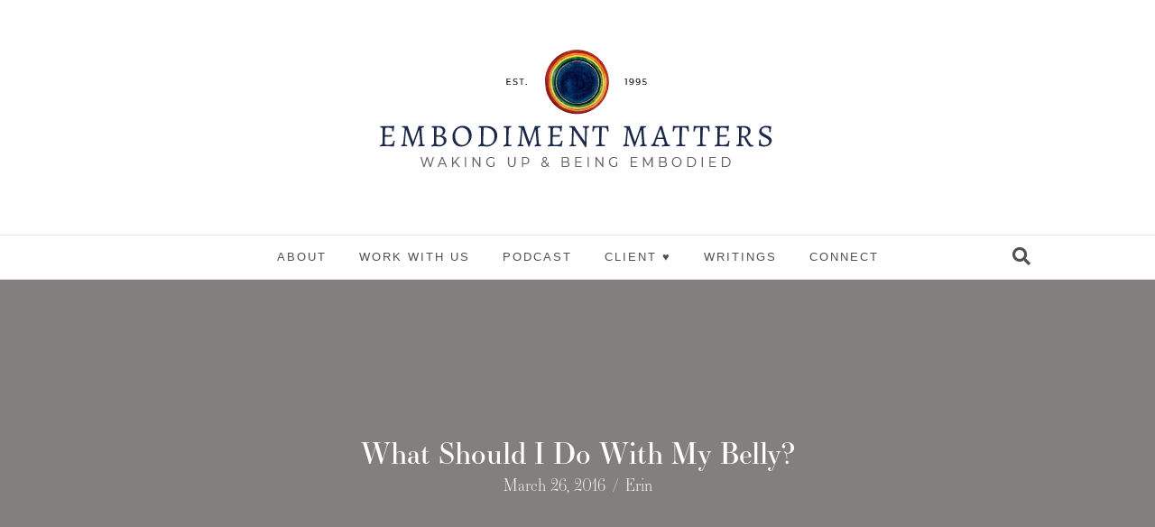

--- FILE ---
content_type: text/html; charset=UTF-8
request_url: https://embodimentmatters.com/what-should-i-do-with-my-belly/
body_size: 19150
content:
<!DOCTYPE html>
<html lang="en">
<head>
<meta charset="UTF-8" />
<meta name='viewport' content='width=device-width, initial-scale=1.0' />
<meta http-equiv='X-UA-Compatible' content='IE=edge' />
<link rel="profile" href="https://gmpg.org/xfn/11" />
<meta name='robots' content='index, follow, max-image-preview:large, max-snippet:-1, max-video-preview:-1' />

	<!-- This site is optimized with the Yoast SEO plugin v26.8 - https://yoast.com/product/yoast-seo-wordpress/ -->
	<title>What Should I Do With My Belly? - Embodiment Matters</title>
	<link rel="canonical" href="https://embodimentmatters.com/what-should-i-do-with-my-belly/" />
	<meta property="og:locale" content="en_US" />
	<meta property="og:type" content="article" />
	<meta property="og:title" content="What Should I Do With My Belly? - Embodiment Matters" />
	<meta property="og:description" content="What should I do with my belly?  I am asked this question frequently, especially since I love to dole out generous permission for clients and students to refrain from holding it in and constantly &#8220;tightening their core.&#8221; Allow me to share some ideas and invitations. I&#8217;m not a believer in &#8220;the right way.&#8221; I much&hellip;" />
	<meta property="og:url" content="https://embodimentmatters.com/what-should-i-do-with-my-belly/" />
	<meta property="og:site_name" content="Embodiment Matters" />
	<meta property="article:published_time" content="2016-03-26T18:02:58+00:00" />
	<meta property="og:image" content="https://embodimentmatters.com/wp-content/uploads/2016/03/IMG_0484-300x200.jpg" />
	<meta name="author" content="Erin" />
	<meta name="twitter:card" content="summary_large_image" />
	<meta name="twitter:label1" content="Written by" />
	<meta name="twitter:data1" content="Erin" />
	<meta name="twitter:label2" content="Est. reading time" />
	<meta name="twitter:data2" content="8 minutes" />
	<script type="application/ld+json" class="yoast-schema-graph">{"@context":"https://schema.org","@graph":[{"@type":"Article","@id":"https://embodimentmatters.com/what-should-i-do-with-my-belly/#article","isPartOf":{"@id":"https://embodimentmatters.com/what-should-i-do-with-my-belly/"},"author":{"name":"Erin","@id":"https://embodimentmatters.com/#/schema/person/5691ae1aeff65fbd4d8c7278de19529e"},"headline":"What Should I Do With My Belly?","datePublished":"2016-03-26T18:02:58+00:00","mainEntityOfPage":{"@id":"https://embodimentmatters.com/what-should-i-do-with-my-belly/"},"wordCount":1644,"commentCount":25,"image":{"@id":"https://embodimentmatters.com/what-should-i-do-with-my-belly/#primaryimage"},"thumbnailUrl":"https://embodimentmatters.com/wp-content/uploads/2016/03/IMG_0484-300x200.jpg","inLanguage":"en"},{"@type":"WebPage","@id":"https://embodimentmatters.com/what-should-i-do-with-my-belly/","url":"https://embodimentmatters.com/what-should-i-do-with-my-belly/","name":"What Should I Do With My Belly? - Embodiment Matters","isPartOf":{"@id":"https://embodimentmatters.com/#website"},"primaryImageOfPage":{"@id":"https://embodimentmatters.com/what-should-i-do-with-my-belly/#primaryimage"},"image":{"@id":"https://embodimentmatters.com/what-should-i-do-with-my-belly/#primaryimage"},"thumbnailUrl":"https://embodimentmatters.com/wp-content/uploads/2016/03/IMG_0484-300x200.jpg","datePublished":"2016-03-26T18:02:58+00:00","author":{"@id":"https://embodimentmatters.com/#/schema/person/5691ae1aeff65fbd4d8c7278de19529e"},"breadcrumb":{"@id":"https://embodimentmatters.com/what-should-i-do-with-my-belly/#breadcrumb"},"inLanguage":"en","potentialAction":[{"@type":"ReadAction","target":["https://embodimentmatters.com/what-should-i-do-with-my-belly/"]}]},{"@type":"ImageObject","inLanguage":"en","@id":"https://embodimentmatters.com/what-should-i-do-with-my-belly/#primaryimage","url":"https://embodimentmatters.com/wp-content/uploads/2016/03/IMG_0484-e1458860856694.jpg","contentUrl":"https://embodimentmatters.com/wp-content/uploads/2016/03/IMG_0484-e1458860856694.jpg","width":200,"height":134},{"@type":"BreadcrumbList","@id":"https://embodimentmatters.com/what-should-i-do-with-my-belly/#breadcrumb","itemListElement":[{"@type":"ListItem","position":1,"name":"Home","item":"https://embodimentmatters.com/"},{"@type":"ListItem","position":2,"name":"What Should I Do With My Belly?"}]},{"@type":"WebSite","@id":"https://embodimentmatters.com/#website","url":"https://embodimentmatters.com/","name":"Embodiment Matters","description":"Waking Up and Being Embodied","potentialAction":[{"@type":"SearchAction","target":{"@type":"EntryPoint","urlTemplate":"https://embodimentmatters.com/?s={search_term_string}"},"query-input":{"@type":"PropertyValueSpecification","valueRequired":true,"valueName":"search_term_string"}}],"inLanguage":"en"},{"@type":"Person","@id":"https://embodimentmatters.com/#/schema/person/5691ae1aeff65fbd4d8c7278de19529e","name":"Erin","image":{"@type":"ImageObject","inLanguage":"en","@id":"https://embodimentmatters.com/#/schema/person/image/","url":"https://secure.gravatar.com/avatar/071919d5e0ffa3de16441837c4c660d82929e8af717e530b751c5c52731ef647?s=96&d=blank&r=g","contentUrl":"https://secure.gravatar.com/avatar/071919d5e0ffa3de16441837c4c660d82929e8af717e530b751c5c52731ef647?s=96&d=blank&r=g","caption":"Erin"},"description":"By training and profession, I am a somatic educator. Over the past 25+ years I have trained in and taught modern dance, tai chi, Indian and Tibetan yoga, yoga therapy (specializing in back pain). I completed a 4-year professional Feldenkrais training in 2007 and a 3-year Embodied Life training in 2014. I also study and work with somatic meditation and the profound practice of embodied inner listening known as Focusing.","sameAs":["http://&amp;vuqYhk92DWpPpvjy9ZruGgh"],"url":"https://embodimentmatters.com/author/8gwx10gt41try85f/"}]}</script>
	<!-- / Yoast SEO plugin. -->


<link rel='dns-prefetch' href='//ws.sharethis.com' />
<link rel='dns-prefetch' href='//fonts.googleapis.com' />
<link href='https://fonts.gstatic.com' crossorigin rel='preconnect' />
<link rel="alternate" type="application/rss+xml" title="Embodiment Matters &raquo; Feed" href="https://embodimentmatters.com/feed/" />
<link rel="alternate" title="oEmbed (JSON)" type="application/json+oembed" href="https://embodimentmatters.com/wp-json/oembed/1.0/embed?url=https%3A%2F%2Fembodimentmatters.com%2Fwhat-should-i-do-with-my-belly%2F" />
<link rel="alternate" title="oEmbed (XML)" type="text/xml+oembed" href="https://embodimentmatters.com/wp-json/oembed/1.0/embed?url=https%3A%2F%2Fembodimentmatters.com%2Fwhat-should-i-do-with-my-belly%2F&#038;format=xml" />
<style id='wp-img-auto-sizes-contain-inline-css'>
img:is([sizes=auto i],[sizes^="auto," i]){contain-intrinsic-size:3000px 1500px}
/*# sourceURL=wp-img-auto-sizes-contain-inline-css */
</style>
<style id='wp-emoji-styles-inline-css'>

	img.wp-smiley, img.emoji {
		display: inline !important;
		border: none !important;
		box-shadow: none !important;
		height: 1em !important;
		width: 1em !important;
		margin: 0 0.07em !important;
		vertical-align: -0.1em !important;
		background: none !important;
		padding: 0 !important;
	}
/*# sourceURL=wp-emoji-styles-inline-css */
</style>
<style id='wp-block-library-inline-css'>
:root{--wp-block-synced-color:#7a00df;--wp-block-synced-color--rgb:122,0,223;--wp-bound-block-color:var(--wp-block-synced-color);--wp-editor-canvas-background:#ddd;--wp-admin-theme-color:#007cba;--wp-admin-theme-color--rgb:0,124,186;--wp-admin-theme-color-darker-10:#006ba1;--wp-admin-theme-color-darker-10--rgb:0,107,160.5;--wp-admin-theme-color-darker-20:#005a87;--wp-admin-theme-color-darker-20--rgb:0,90,135;--wp-admin-border-width-focus:2px}@media (min-resolution:192dpi){:root{--wp-admin-border-width-focus:1.5px}}.wp-element-button{cursor:pointer}:root .has-very-light-gray-background-color{background-color:#eee}:root .has-very-dark-gray-background-color{background-color:#313131}:root .has-very-light-gray-color{color:#eee}:root .has-very-dark-gray-color{color:#313131}:root .has-vivid-green-cyan-to-vivid-cyan-blue-gradient-background{background:linear-gradient(135deg,#00d084,#0693e3)}:root .has-purple-crush-gradient-background{background:linear-gradient(135deg,#34e2e4,#4721fb 50%,#ab1dfe)}:root .has-hazy-dawn-gradient-background{background:linear-gradient(135deg,#faaca8,#dad0ec)}:root .has-subdued-olive-gradient-background{background:linear-gradient(135deg,#fafae1,#67a671)}:root .has-atomic-cream-gradient-background{background:linear-gradient(135deg,#fdd79a,#004a59)}:root .has-nightshade-gradient-background{background:linear-gradient(135deg,#330968,#31cdcf)}:root .has-midnight-gradient-background{background:linear-gradient(135deg,#020381,#2874fc)}:root{--wp--preset--font-size--normal:16px;--wp--preset--font-size--huge:42px}.has-regular-font-size{font-size:1em}.has-larger-font-size{font-size:2.625em}.has-normal-font-size{font-size:var(--wp--preset--font-size--normal)}.has-huge-font-size{font-size:var(--wp--preset--font-size--huge)}.has-text-align-center{text-align:center}.has-text-align-left{text-align:left}.has-text-align-right{text-align:right}.has-fit-text{white-space:nowrap!important}#end-resizable-editor-section{display:none}.aligncenter{clear:both}.items-justified-left{justify-content:flex-start}.items-justified-center{justify-content:center}.items-justified-right{justify-content:flex-end}.items-justified-space-between{justify-content:space-between}.screen-reader-text{border:0;clip-path:inset(50%);height:1px;margin:-1px;overflow:hidden;padding:0;position:absolute;width:1px;word-wrap:normal!important}.screen-reader-text:focus{background-color:#ddd;clip-path:none;color:#444;display:block;font-size:1em;height:auto;left:5px;line-height:normal;padding:15px 23px 14px;text-decoration:none;top:5px;width:auto;z-index:100000}html :where(.has-border-color){border-style:solid}html :where([style*=border-top-color]){border-top-style:solid}html :where([style*=border-right-color]){border-right-style:solid}html :where([style*=border-bottom-color]){border-bottom-style:solid}html :where([style*=border-left-color]){border-left-style:solid}html :where([style*=border-width]){border-style:solid}html :where([style*=border-top-width]){border-top-style:solid}html :where([style*=border-right-width]){border-right-style:solid}html :where([style*=border-bottom-width]){border-bottom-style:solid}html :where([style*=border-left-width]){border-left-style:solid}html :where(img[class*=wp-image-]){height:auto;max-width:100%}:where(figure){margin:0 0 1em}html :where(.is-position-sticky){--wp-admin--admin-bar--position-offset:var(--wp-admin--admin-bar--height,0px)}@media screen and (max-width:600px){html :where(.is-position-sticky){--wp-admin--admin-bar--position-offset:0px}}

/*# sourceURL=wp-block-library-inline-css */
</style><style id='global-styles-inline-css'>
:root{--wp--preset--aspect-ratio--square: 1;--wp--preset--aspect-ratio--4-3: 4/3;--wp--preset--aspect-ratio--3-4: 3/4;--wp--preset--aspect-ratio--3-2: 3/2;--wp--preset--aspect-ratio--2-3: 2/3;--wp--preset--aspect-ratio--16-9: 16/9;--wp--preset--aspect-ratio--9-16: 9/16;--wp--preset--color--black: #000000;--wp--preset--color--cyan-bluish-gray: #abb8c3;--wp--preset--color--white: #ffffff;--wp--preset--color--pale-pink: #f78da7;--wp--preset--color--vivid-red: #cf2e2e;--wp--preset--color--luminous-vivid-orange: #ff6900;--wp--preset--color--luminous-vivid-amber: #fcb900;--wp--preset--color--light-green-cyan: #7bdcb5;--wp--preset--color--vivid-green-cyan: #00d084;--wp--preset--color--pale-cyan-blue: #8ed1fc;--wp--preset--color--vivid-cyan-blue: #0693e3;--wp--preset--color--vivid-purple: #9b51e0;--wp--preset--color--fl-heading-text: #474747;--wp--preset--color--fl-body-bg: #ffffff;--wp--preset--color--fl-body-text: #474747;--wp--preset--color--fl-accent: #17bec4;--wp--preset--color--fl-accent-hover: #33af97;--wp--preset--color--fl-topbar-bg: #ffffff;--wp--preset--color--fl-topbar-text: #757575;--wp--preset--color--fl-topbar-link: #33af97;--wp--preset--color--fl-topbar-hover: #3faf99;--wp--preset--color--fl-header-bg: #ffffff;--wp--preset--color--fl-header-text: #757575;--wp--preset--color--fl-header-link: #757575;--wp--preset--color--fl-header-hover: #33af97;--wp--preset--color--fl-nav-bg: #ffffff;--wp--preset--color--fl-nav-link: #515151;--wp--preset--color--fl-nav-hover: #07c6e3;--wp--preset--color--fl-content-bg: #ffffff;--wp--preset--color--fl-footer-widgets-bg: #ffffff;--wp--preset--color--fl-footer-widgets-text: #757575;--wp--preset--color--fl-footer-widgets-link: #2b7bb9;--wp--preset--color--fl-footer-widgets-hover: #2b7bb9;--wp--preset--color--fl-footer-bg: #1e1e1e;--wp--preset--color--fl-footer-text: #e8e8e8;--wp--preset--color--fl-footer-link: #ffffff;--wp--preset--color--fl-footer-hover: #d1d1d1;--wp--preset--gradient--vivid-cyan-blue-to-vivid-purple: linear-gradient(135deg,rgb(6,147,227) 0%,rgb(155,81,224) 100%);--wp--preset--gradient--light-green-cyan-to-vivid-green-cyan: linear-gradient(135deg,rgb(122,220,180) 0%,rgb(0,208,130) 100%);--wp--preset--gradient--luminous-vivid-amber-to-luminous-vivid-orange: linear-gradient(135deg,rgb(252,185,0) 0%,rgb(255,105,0) 100%);--wp--preset--gradient--luminous-vivid-orange-to-vivid-red: linear-gradient(135deg,rgb(255,105,0) 0%,rgb(207,46,46) 100%);--wp--preset--gradient--very-light-gray-to-cyan-bluish-gray: linear-gradient(135deg,rgb(238,238,238) 0%,rgb(169,184,195) 100%);--wp--preset--gradient--cool-to-warm-spectrum: linear-gradient(135deg,rgb(74,234,220) 0%,rgb(151,120,209) 20%,rgb(207,42,186) 40%,rgb(238,44,130) 60%,rgb(251,105,98) 80%,rgb(254,248,76) 100%);--wp--preset--gradient--blush-light-purple: linear-gradient(135deg,rgb(255,206,236) 0%,rgb(152,150,240) 100%);--wp--preset--gradient--blush-bordeaux: linear-gradient(135deg,rgb(254,205,165) 0%,rgb(254,45,45) 50%,rgb(107,0,62) 100%);--wp--preset--gradient--luminous-dusk: linear-gradient(135deg,rgb(255,203,112) 0%,rgb(199,81,192) 50%,rgb(65,88,208) 100%);--wp--preset--gradient--pale-ocean: linear-gradient(135deg,rgb(255,245,203) 0%,rgb(182,227,212) 50%,rgb(51,167,181) 100%);--wp--preset--gradient--electric-grass: linear-gradient(135deg,rgb(202,248,128) 0%,rgb(113,206,126) 100%);--wp--preset--gradient--midnight: linear-gradient(135deg,rgb(2,3,129) 0%,rgb(40,116,252) 100%);--wp--preset--font-size--small: 13px;--wp--preset--font-size--medium: 20px;--wp--preset--font-size--large: 36px;--wp--preset--font-size--x-large: 42px;--wp--preset--spacing--20: 0.44rem;--wp--preset--spacing--30: 0.67rem;--wp--preset--spacing--40: 1rem;--wp--preset--spacing--50: 1.5rem;--wp--preset--spacing--60: 2.25rem;--wp--preset--spacing--70: 3.38rem;--wp--preset--spacing--80: 5.06rem;--wp--preset--shadow--natural: 6px 6px 9px rgba(0, 0, 0, 0.2);--wp--preset--shadow--deep: 12px 12px 50px rgba(0, 0, 0, 0.4);--wp--preset--shadow--sharp: 6px 6px 0px rgba(0, 0, 0, 0.2);--wp--preset--shadow--outlined: 6px 6px 0px -3px rgb(255, 255, 255), 6px 6px rgb(0, 0, 0);--wp--preset--shadow--crisp: 6px 6px 0px rgb(0, 0, 0);}:where(.is-layout-flex){gap: 0.5em;}:where(.is-layout-grid){gap: 0.5em;}body .is-layout-flex{display: flex;}.is-layout-flex{flex-wrap: wrap;align-items: center;}.is-layout-flex > :is(*, div){margin: 0;}body .is-layout-grid{display: grid;}.is-layout-grid > :is(*, div){margin: 0;}:where(.wp-block-columns.is-layout-flex){gap: 2em;}:where(.wp-block-columns.is-layout-grid){gap: 2em;}:where(.wp-block-post-template.is-layout-flex){gap: 1.25em;}:where(.wp-block-post-template.is-layout-grid){gap: 1.25em;}.has-black-color{color: var(--wp--preset--color--black) !important;}.has-cyan-bluish-gray-color{color: var(--wp--preset--color--cyan-bluish-gray) !important;}.has-white-color{color: var(--wp--preset--color--white) !important;}.has-pale-pink-color{color: var(--wp--preset--color--pale-pink) !important;}.has-vivid-red-color{color: var(--wp--preset--color--vivid-red) !important;}.has-luminous-vivid-orange-color{color: var(--wp--preset--color--luminous-vivid-orange) !important;}.has-luminous-vivid-amber-color{color: var(--wp--preset--color--luminous-vivid-amber) !important;}.has-light-green-cyan-color{color: var(--wp--preset--color--light-green-cyan) !important;}.has-vivid-green-cyan-color{color: var(--wp--preset--color--vivid-green-cyan) !important;}.has-pale-cyan-blue-color{color: var(--wp--preset--color--pale-cyan-blue) !important;}.has-vivid-cyan-blue-color{color: var(--wp--preset--color--vivid-cyan-blue) !important;}.has-vivid-purple-color{color: var(--wp--preset--color--vivid-purple) !important;}.has-black-background-color{background-color: var(--wp--preset--color--black) !important;}.has-cyan-bluish-gray-background-color{background-color: var(--wp--preset--color--cyan-bluish-gray) !important;}.has-white-background-color{background-color: var(--wp--preset--color--white) !important;}.has-pale-pink-background-color{background-color: var(--wp--preset--color--pale-pink) !important;}.has-vivid-red-background-color{background-color: var(--wp--preset--color--vivid-red) !important;}.has-luminous-vivid-orange-background-color{background-color: var(--wp--preset--color--luminous-vivid-orange) !important;}.has-luminous-vivid-amber-background-color{background-color: var(--wp--preset--color--luminous-vivid-amber) !important;}.has-light-green-cyan-background-color{background-color: var(--wp--preset--color--light-green-cyan) !important;}.has-vivid-green-cyan-background-color{background-color: var(--wp--preset--color--vivid-green-cyan) !important;}.has-pale-cyan-blue-background-color{background-color: var(--wp--preset--color--pale-cyan-blue) !important;}.has-vivid-cyan-blue-background-color{background-color: var(--wp--preset--color--vivid-cyan-blue) !important;}.has-vivid-purple-background-color{background-color: var(--wp--preset--color--vivid-purple) !important;}.has-black-border-color{border-color: var(--wp--preset--color--black) !important;}.has-cyan-bluish-gray-border-color{border-color: var(--wp--preset--color--cyan-bluish-gray) !important;}.has-white-border-color{border-color: var(--wp--preset--color--white) !important;}.has-pale-pink-border-color{border-color: var(--wp--preset--color--pale-pink) !important;}.has-vivid-red-border-color{border-color: var(--wp--preset--color--vivid-red) !important;}.has-luminous-vivid-orange-border-color{border-color: var(--wp--preset--color--luminous-vivid-orange) !important;}.has-luminous-vivid-amber-border-color{border-color: var(--wp--preset--color--luminous-vivid-amber) !important;}.has-light-green-cyan-border-color{border-color: var(--wp--preset--color--light-green-cyan) !important;}.has-vivid-green-cyan-border-color{border-color: var(--wp--preset--color--vivid-green-cyan) !important;}.has-pale-cyan-blue-border-color{border-color: var(--wp--preset--color--pale-cyan-blue) !important;}.has-vivid-cyan-blue-border-color{border-color: var(--wp--preset--color--vivid-cyan-blue) !important;}.has-vivid-purple-border-color{border-color: var(--wp--preset--color--vivid-purple) !important;}.has-vivid-cyan-blue-to-vivid-purple-gradient-background{background: var(--wp--preset--gradient--vivid-cyan-blue-to-vivid-purple) !important;}.has-light-green-cyan-to-vivid-green-cyan-gradient-background{background: var(--wp--preset--gradient--light-green-cyan-to-vivid-green-cyan) !important;}.has-luminous-vivid-amber-to-luminous-vivid-orange-gradient-background{background: var(--wp--preset--gradient--luminous-vivid-amber-to-luminous-vivid-orange) !important;}.has-luminous-vivid-orange-to-vivid-red-gradient-background{background: var(--wp--preset--gradient--luminous-vivid-orange-to-vivid-red) !important;}.has-very-light-gray-to-cyan-bluish-gray-gradient-background{background: var(--wp--preset--gradient--very-light-gray-to-cyan-bluish-gray) !important;}.has-cool-to-warm-spectrum-gradient-background{background: var(--wp--preset--gradient--cool-to-warm-spectrum) !important;}.has-blush-light-purple-gradient-background{background: var(--wp--preset--gradient--blush-light-purple) !important;}.has-blush-bordeaux-gradient-background{background: var(--wp--preset--gradient--blush-bordeaux) !important;}.has-luminous-dusk-gradient-background{background: var(--wp--preset--gradient--luminous-dusk) !important;}.has-pale-ocean-gradient-background{background: var(--wp--preset--gradient--pale-ocean) !important;}.has-electric-grass-gradient-background{background: var(--wp--preset--gradient--electric-grass) !important;}.has-midnight-gradient-background{background: var(--wp--preset--gradient--midnight) !important;}.has-small-font-size{font-size: var(--wp--preset--font-size--small) !important;}.has-medium-font-size{font-size: var(--wp--preset--font-size--medium) !important;}.has-large-font-size{font-size: var(--wp--preset--font-size--large) !important;}.has-x-large-font-size{font-size: var(--wp--preset--font-size--x-large) !important;}
/*# sourceURL=global-styles-inline-css */
</style>

<style id='classic-theme-styles-inline-css'>
/*! This file is auto-generated */
.wp-block-button__link{color:#fff;background-color:#32373c;border-radius:9999px;box-shadow:none;text-decoration:none;padding:calc(.667em + 2px) calc(1.333em + 2px);font-size:1.125em}.wp-block-file__button{background:#32373c;color:#fff;text-decoration:none}
/*# sourceURL=/wp-includes/css/classic-themes.min.css */
</style>
<link rel='stylesheet' id='fl-builder-layout-bundle-f9d10d0d8e8b232d551eb1a6a06ea59a-css' href='https://embodimentmatters.com/wp-content/uploads/bb-plugin/cache/f9d10d0d8e8b232d551eb1a6a06ea59a-layout-bundle.css?ver=2.10.0.5-1.5.2.1-20251125200437' media='all' />
<link rel='stylesheet' id='jquery-magnificpopup-css' href='https://embodimentmatters.com/wp-content/plugins/bb-plugin/css/jquery.magnificpopup.min.css?ver=2.10.0.5' media='all' />
<link rel='stylesheet' id='bootstrap-css' href='https://embodimentmatters.com/wp-content/themes/bb-theme/css/bootstrap.min.css?ver=1.7.19.1' media='all' />
<link rel='stylesheet' id='fl-automator-skin-css' href='https://embodimentmatters.com/wp-content/uploads/bb-theme/skin-6931d1137d005.css?ver=1.7.19.1' media='all' />
<link rel='stylesheet' id='fl-child-theme-css' href='https://embodimentmatters.com/wp-content/themes/bb-theme-child/style.css?ver=6.9' media='all' />
<link rel='stylesheet' id='simple-share-buttons-adder-ssba-css' href='https://embodimentmatters.com/wp-content/plugins/simple-share-buttons-adder/css/ssba.css?ver=1758732950' media='all' />
<style id='simple-share-buttons-adder-ssba-inline-css'>
	.ssba {
									
									
									
									
								}
								.ssba img
								{
									width: 28px !important;
									padding: 6px;
									border:  0;
									box-shadow: none !important;
									display: inline !important;
									vertical-align: middle;
									box-sizing: unset;
								}

								.ssba-classic-2 .ssbp-text {
									display: none!important;
								}

								.ssba .fb-save
								{
								padding: 6px;
								line-height: 23px; }
								.ssba, .ssba a
								{
									text-decoration:none;
									background: none;
									
									font-size: 12px;
									
									font-weight: normal;
								}
								

			   #ssba-bar-2 .ssbp-bar-list {
					max-width: 48px !important;;
			   }
			   #ssba-bar-2 .ssbp-bar-list li a {height: 48px !important; width: 48px !important; 
				}
				#ssba-bar-2 .ssbp-bar-list li a:hover {
				}

				#ssba-bar-2 .ssbp-bar-list li a svg,
				 #ssba-bar-2 .ssbp-bar-list li a svg path, .ssbp-bar-list li a.ssbp-surfingbird span:not(.color-icon) svg polygon {line-height: 48px !important;; font-size: 18px;}
				#ssba-bar-2 .ssbp-bar-list li a:hover svg,
				 #ssba-bar-2 .ssbp-bar-list li a:hover svg path, .ssbp-bar-list li a.ssbp-surfingbird span:not(.color-icon) svg polygon {}
				#ssba-bar-2 .ssbp-bar-list li {
				margin: 0px 0!important;
				}@media only screen and ( max-width: 750px ) {
				#ssba-bar-2 {
				display: block;
				}
			}
/*# sourceURL=simple-share-buttons-adder-ssba-inline-css */
</style>
<link rel='stylesheet' id='fl-builder-google-fonts-9ee5059227668ba37aa1a69943245d2b-css' href='//fonts.googleapis.com/css?family=Open+Sans%3A300%2C400%2C700%7CRaleway%3A400&#038;ver=6.9' media='all' />
<script id='st_insights_js' src="https://ws.sharethis.com/button/st_insights.js?publisher=4d48b7c5-0ae3-43d4-bfbe-3ff8c17a8ae6&amp;product=simpleshare&amp;ver=8.5.3" id="ssba-sharethis-js"></script>
<script src="https://embodimentmatters.com/wp-includes/js/jquery/jquery.min.js?ver=3.7.1" id="jquery-core-js"></script>
<script src="https://embodimentmatters.com/wp-includes/js/jquery/jquery-migrate.min.js?ver=3.4.1" id="jquery-migrate-js"></script>
<link rel="https://api.w.org/" href="https://embodimentmatters.com/wp-json/" /><link rel="alternate" title="JSON" type="application/json" href="https://embodimentmatters.com/wp-json/wp/v2/posts/2532" /><link rel="EditURI" type="application/rsd+xml" title="RSD" href="https://embodimentmatters.com/xmlrpc.php?rsd" />
<meta name="generator" content="WordPress 6.9" />
<link rel='shortlink' href='https://embodimentmatters.com/?p=2532' />
<link rel="icon" href="https://embodimentmatters.com/wp-content/uploads/2018/01/cropped-Body-Happy-with-Erin-Geesaman-Rabke-and-Carl-Rabke-32x32.png" sizes="32x32" />
<link rel="icon" href="https://embodimentmatters.com/wp-content/uploads/2018/01/cropped-Body-Happy-with-Erin-Geesaman-Rabke-and-Carl-Rabke-192x192.png" sizes="192x192" />
<link rel="apple-touch-icon" href="https://embodimentmatters.com/wp-content/uploads/2018/01/cropped-Body-Happy-with-Erin-Geesaman-Rabke-and-Carl-Rabke-180x180.png" />
<meta name="msapplication-TileImage" content="https://embodimentmatters.com/wp-content/uploads/2018/01/cropped-Body-Happy-with-Erin-Geesaman-Rabke-and-Carl-Rabke-270x270.png" />
		<style id="wp-custom-css">
			body, h1, h2, h3, h4, h6 {font-family: "essonnes-display", serif !important; font-weight: 300; }
p {margin-bottom: 20px;}
h5 {font-size: 22px; line-height: 1.5; letter-spacing: 2px; text-transform: uppercase;}
h1 {font-size: 32px !important;  font-weight: 400;}
h3 {font-style: italic;}
h4 {text-transform: uppercase; letter-spacing: 1px;}
h2 {font-size: 26px;  font-weight: 400;}
.fl-page-nav .navbar-nav, .fl-page-nav .navbar-nav a {font-family: "lato", sans-serif !important;text-transform: uppercase; letter-spacing: 2px; }

.fl-post-grid-more {
    background-color: #00c4c4;
    padding: 5px;
    color: #ffffff;
	margin-top: 20px;}

.fl-post-grid-more:hover {color: #ffffff; background-color: #00ada7;}
.testimonial img {border-radius: 50% !important;}
.testimonial .inner { background: linear-gradient(to bottom, #ffffff 0%, #fafafa 100%) repeat scroll 0 0 rgba(0, 0, 0, 0) !important;}
#retinaimg {

    letter-spacing: 3px;
    font-family: "lato", sans-serif;
    font-size: 25px;

}		</style>
		<link rel="stylesheet" href="https://use.typekit.net/dsh5yoh.css">
<script>
  (function(w, d, t, h, s, n) {
    w.FlodeskObject = n;
    var fn = function() {
      (w[n].q = w[n].q || []).push(arguments);
    };
    w[n] = w[n] || fn;
    var f = d.getElementsByTagName(t)[0];
    var v = '?v=' + Math.floor(new Date().getTime() / (120 * 1000)) * 60;
    var sm = d.createElement(t);
    sm.async = true;
    sm.type = 'module';
    sm.src = h + s + '.mjs' + v;
    f.parentNode.insertBefore(sm, f);
    var sn = d.createElement(t);
    sn.async = true;
    sn.noModule = true;
    sn.src = h + s + '.js' + v;
    f.parentNode.insertBefore(sn, f);
  })(window, document, 'script', 'https://assets.flodesk.com', '/universal', 'fd');
</script>
<link rel='stylesheet' id='font-awesome-5-css' href='https://embodimentmatters.com/wp-content/plugins/bb-plugin/fonts/fontawesome/5.15.4/css/all.min.css?ver=2.10.0.5' media='all' />
</head>
<body class="wp-singular post-template-default single single-post postid-2532 single-format-standard wp-theme-bb-theme wp-child-theme-bb-theme-child fl-builder-2-10-0-5 fl-themer-1-5-2-1-20251125200437 fl-theme-1-7-19-1 fl-no-js fl-theme-builder-singular fl-theme-builder-singular-single-posts fl-theme-builder-part fl-theme-builder-part-sub-footer fl-framework-bootstrap fl-preset-default fl-full-width fl-scroll-to-top fl-search-active" itemscope="itemscope" itemtype="https://schema.org/WebPage">
<a aria-label="Skip to content" class="fl-screen-reader-text" href="#fl-main-content">Skip to content</a><div class="fl-page">
	<header class="fl-page-header fl-page-header-fixed fl-page-nav-right fl-page-nav-toggle-icon fl-page-nav-toggle-visible-medium-mobile"  role="banner">
	<div class="fl-page-header-wrap">
		<div class="fl-page-header-container container">
			<div class="fl-page-header-row row">
				<div class="col-sm-12 col-md-3 fl-page-logo-wrap">
					<div class="fl-page-header-logo">
						<a href="https://embodimentmatters.com/"><img class="fl-logo-img" loading="false" data-no-lazy="1"   itemscope itemtype="https://schema.org/ImageObject" src="https://embodimentmatters.com/wp-content/uploads/2018/11/Embodiment-Matters-with-Erin-Geesaman-Rabke-and-Carl-Rabke@0.5x.png" data-retina="https://embodimentmatters.com/wp-content/uploads/2018/11/Embodiment-Matters-with-Erin-Geesaman-Rabke-and-Carl-Rabke@3x.png" title="" width="500" data-width="500" height="200" data-height="200" alt="Embodiment Matters" /><meta itemprop="name" content="Embodiment Matters" /></a>
					</div>
				</div>
				<div class="col-sm-12 col-md-9 fl-page-fixed-nav-wrap">
					<div class="fl-page-nav-wrap">
						<nav class="fl-page-nav fl-nav navbar navbar-default navbar-expand-md" aria-label="Header Menu" role="navigation">
							<button type="button" class="navbar-toggle navbar-toggler" data-toggle="collapse" data-target=".fl-page-nav-collapse">
								<span><i class="fas fa-bars" aria-hidden="true"></i><span class="sr-only">Menu</span></span>
							</button>
							<div class="fl-page-nav-collapse collapse navbar-collapse">
								<ul id="menu-nav" class="nav navbar-nav navbar-right menu fl-theme-menu"><li id="menu-item-125" class="menu-item menu-item-type-post_type menu-item-object-page menu-item-125 nav-item"><a href="https://embodimentmatters.com/about-erin-2/about/" class="nav-link">about</a></li>
<li id="menu-item-3434" class="menu-item menu-item-type-post_type menu-item-object-page menu-item-3434 nav-item"><a href="https://embodimentmatters.com/live-with-erin-and-carl/" class="nav-link">Work With Us</a></li>
<li id="menu-item-3271" class="menu-item menu-item-type-post_type menu-item-object-page menu-item-3271 nav-item"><a href="https://embodimentmatters.com/podcast/" class="nav-link">Podcast</a></li>
<li id="menu-item-1653" class="menu-item menu-item-type-post_type menu-item-object-page menu-item-1653 nav-item"><a href="https://embodimentmatters.com/praise/" class="nav-link">Client ♥</a></li>
<li id="menu-item-85" class="menu-item menu-item-type-post_type menu-item-object-page menu-item-85 nav-item"><a href="https://embodimentmatters.com/blog/" class="nav-link">Writings</a></li>
<li id="menu-item-1656" class="menu-item menu-item-type-post_type menu-item-object-page menu-item-1656 nav-item"><a href="https://embodimentmatters.com/contact/" class="nav-link">Connect</a></li>
</ul>							</div>
						</nav>
					</div>
				</div>
			</div>
		</div>
	</div>
</header><!-- .fl-page-header-fixed -->
<header class="fl-page-header fl-page-header-primary fl-page-nav-centered fl-page-nav-toggle-icon fl-page-nav-toggle-visible-medium-mobile" itemscope="itemscope" itemtype="https://schema.org/WPHeader"  role="banner">
	<div class="fl-page-header-wrap">
		<div class="fl-page-header-container container">
			<div class="fl-page-header-row row">
				<div class="col-md-12 fl-page-header-logo-col">
					<div class="fl-page-header-logo" itemscope="itemscope" itemtype="https://schema.org/Organization">
						<a href="https://embodimentmatters.com/" itemprop="url"><img class="fl-logo-img" loading="false" data-no-lazy="1"   itemscope itemtype="https://schema.org/ImageObject" src="https://embodimentmatters.com/wp-content/uploads/2018/11/Embodiment-Matters-with-Erin-Geesaman-Rabke-and-Carl-Rabke@0.5x.png" data-retina="https://embodimentmatters.com/wp-content/uploads/2018/11/Embodiment-Matters-with-Erin-Geesaman-Rabke-and-Carl-Rabke@3x.png" title="" width="500" data-width="500" height="200" data-height="200" alt="Embodiment Matters" /><meta itemprop="name" content="Embodiment Matters" /></a>
											</div>
				</div>
			</div>
		</div>
	</div>
	<div class="fl-page-nav-wrap">
		<div class="fl-page-nav-container container">
			<nav class="fl-page-nav fl-nav navbar navbar-default navbar-expand-md" aria-label="Header Menu" itemscope="itemscope" itemtype="https://schema.org/SiteNavigationElement" role="navigation">
				<button type="button" class="navbar-toggle navbar-toggler" data-toggle="collapse" data-target=".fl-page-nav-collapse">
					<span><i class="fas fa-bars" aria-hidden="true"></i><span class="sr-only">Menu</span></span>
				</button>
				<div class="fl-page-nav-collapse collapse navbar-collapse">
					<ul id="menu-nav-1" class="nav navbar-nav menu fl-theme-menu"><li class="menu-item menu-item-type-post_type menu-item-object-page menu-item-125 nav-item"><a href="https://embodimentmatters.com/about-erin-2/about/" class="nav-link">about</a></li>
<li class="menu-item menu-item-type-post_type menu-item-object-page menu-item-3434 nav-item"><a href="https://embodimentmatters.com/live-with-erin-and-carl/" class="nav-link">Work With Us</a></li>
<li class="menu-item menu-item-type-post_type menu-item-object-page menu-item-3271 nav-item"><a href="https://embodimentmatters.com/podcast/" class="nav-link">Podcast</a></li>
<li class="menu-item menu-item-type-post_type menu-item-object-page menu-item-1653 nav-item"><a href="https://embodimentmatters.com/praise/" class="nav-link">Client ♥</a></li>
<li class="menu-item menu-item-type-post_type menu-item-object-page menu-item-85 nav-item"><a href="https://embodimentmatters.com/blog/" class="nav-link">Writings</a></li>
<li class="menu-item menu-item-type-post_type menu-item-object-page menu-item-1656 nav-item"><a href="https://embodimentmatters.com/contact/" class="nav-link">Connect</a></li>
</ul><div class="fl-page-nav-search">
	<a href="#" class="fas fa-search" aria-label="Search" aria-expanded="false" aria-haspopup="true" id='flsearchform'></a>
	<form method="get" role="search" aria-label="Search" action="https://embodimentmatters.com/" title="Type and press Enter to search.">
		<input type="search" class="fl-search-input form-control" name="s" placeholder="Search" value="" aria-labelledby="flsearchform" />
	</form>
</div>
				</div>
			</nav>
		</div>
	</div>
</header><!-- .fl-page-header -->
	<div id="fl-main-content" class="fl-page-content" itemprop="mainContentOfPage" role="main">

		<div class="fl-builder-content fl-builder-content-3232 fl-builder-global-templates-locked" data-post-id="3232"><div class="fl-row fl-row-full-width fl-row-bg-photo fl-node-5a2807eecefff fl-row-default-height fl-row-align-center fl-row-bg-overlay" data-node="5a2807eecefff">
	<div class="fl-row-content-wrap">
						<div class="fl-row-content fl-row-fixed-width fl-node-content">
		
<div class="fl-col-group fl-node-5a2807eecf036" data-node="5a2807eecf036">
			<div class="fl-col fl-node-5a2807eecf049 fl-col-bg-color" data-node="5a2807eecf049">
	<div class="fl-col-content fl-node-content"><div class="fl-module fl-module-heading fl-node-5a2807eecee10 fl-animation fl-fade-left" data-node="5a2807eecee10" data-animation-delay="0.2">
	<div class="fl-module-content fl-node-content">
		<h1 class="fl-heading">
		<span class="fl-heading-text">What Should I Do With My Belly?</span>
	</h1>
	</div>
</div>
<style>.fl-node-5a2807eecee10.fl-animation:not(.fl-animated){opacity:0}</style><div class="fl-module fl-module-fl-post-info fl-node-5a2807eecee7e fl-animation fl-fade-right" data-node="5a2807eecee7e" data-animation-delay="0.2">
	<div class="fl-module-content fl-node-content">
		<span class="fl-post-info-date">March 26, 2016</span><span class="fl-post-info-sep"> / </span><span class="fl-post-info-author"><a href="https://embodimentmatters.com/author/8gwx10gt41try85f/">Erin</a></span>	</div>
</div>
<style>.fl-node-5a2807eecee7e.fl-animation:not(.fl-animated){opacity:0}</style></div>
</div>
	</div>
		</div>
	</div>
</div>
<div class="fl-row fl-row-fixed-width fl-row-bg-none fl-node-5a2807eeced2f fl-row-default-height fl-row-align-center" data-node="5a2807eeced2f">
	<div class="fl-row-content-wrap">
						<div class="fl-row-content fl-row-fixed-width fl-node-content">
		
<div class="fl-col-group fl-node-5a2807eeced6b" data-node="5a2807eeced6b">
			<div class="fl-col fl-node-5a2807eeceda3 fl-col-bg-color fl-col-has-cols" data-node="5a2807eeceda3">
	<div class="fl-col-content fl-node-content"><div class="fl-module fl-module-fl-post-content fl-node-5a2807eecedd9 fl-animation fl-fade-up" data-node="5a2807eecedd9" data-animation-delay="0.2">
	<div class="fl-module-content fl-node-content">
		<blockquote>
<div>
<div dir="ltr">
<div class="gmail_default">
<h1><b>What should I do with my belly? <img loading="lazy" decoding="async" class="alignright wp-image-2554 size-medium" src="https://embodimentmatters.com/wp-content/uploads/2016/03/IMG_0484-300x200.jpg" alt="" width="300" height="200" /></b></h1>
<p>I am asked this question frequently, especially since I love to dole out generous permission for clients and students to refrain from holding it in and constantly &#8220;tightening their core.&#8221; Allow me to share some ideas and invitations. I&#8217;m not a believer in &#8220;the right way.&#8221; I much prefer hanging out in Rumi&#8217;s field out there beyond ideas of right and wrong. These invitations for your exploration are offered from that beautiful field. So – <b>What should you do with your belly? </b></p>
<ol>
<li><b>Whatever you want.</b> Seriously. It&#8217;s your belly. No one else&#8217;s. If you&#8217;ve internalized other people&#8217;s well-meaning ideas and are constantly haranguing yourself with them, consider giving yourself free reign to do whatever you feel like. Suck it in. Pooch it out. Let it breathe. Soften it. Stiffen it. Paint it with swirly purple and silver bodypaints.  What if &#8220;should&#8221; is a violent word? Do what you like. It&#8217;s yours. Feel free!!</li>
<li><b>Love it. </b>Do your best to love it, appreciate it, right this very moment, whatever it&#8217;s state of chub or thin, stretch-marked, six-packed, flabby, bloated, scarred, painful, or pristine. You and your belly deserve love. Love liberates.</li>
<li><b>Let it breathe. </b>Please. Won&#8217;t you? We&#8217;d all feel better if you would. For your main breathing muscle, your diaphragm (which sits under your lungs and heart, above your guts) to get anything close to a full excursion (that means you getting a reasonably full breath), you&#8217;ve got to let your belly move! It&#8217;s not about forcing a movement. It&#8217;s about liberating yourself from the physical tensions and modern notions that prevent your belly from participating in the movement of your breath. This is not an invitation to contrive – but to give yourself a break from posturing. To relish a feeling of naturalness. Your heart will thank you. Your guts and digestion will thank you. Your back pain will thank you. Your neck and shoulder tension will thank you. Your anxiety will thank you. Your friends will thank you. As it turns out, your inability to relax might just make you a big pain in the ass for other people. <i>(Ain&#8217;t it the truth?)</i> Your friends, your spouse, your kids, your coworkers will thank you. Strangers who sit by you on the bus or in a restaurant will thank you. Because we&#8217;re so intimately influenced by each other, we make it easier for others to feel safe and breathe with ease when we do it ourselves. Try it. Again and again and again.</li>
<li><b>Soften. </b>It&#8217;s been said that you can directly diagnose the hardness of your heart by observing the hardness of your belly. Doesn&#8217;t it make sense? When we feel most safe, authentic, and open-hearted, we&#8217;re not posturing or hardening, not trying to be anything other than our natural selves. Softening your belly makes space for your uncontrived self. Softening your belly makes space for compassion in your body. When we feel hard-hearted, judging, angry, unsafe – our bellies can become hard as a rock. They become armor. It certainly may be useful in the short term, but it gets heavy to carry around armor for very long. I love this poem by Rick Fields:<br />
<i>Behind the hardness there is fear</i><br />
<i>And if you touch the heart of the fear</i><br />
<i>You find sadness (it sort of gets more and more tender)</i><br />
<i>And if you touch the sadness</i><br />
<i>You find the vast blue sky</i><b><br />
</b>You can take that very journey he describes right now by softening your belly. Welcome –through the layers – to the vast blue sky of your uncontrived self.</li>
<li><b>Strengthen. </b>Just because I want to stand on the mountaintop and preach the gospel of soft belly, it doesn’t mean I think you should be flabby and never exercise. <i>(Truly, what I really think is that you should do whatever the hell you want. It’s your life. See #1.)</i> I do believe some core strengthening exercises can be great in supporting wellness and vitality. But here’s where a BIG misunderstanding comes in: <b>A held belly does not equal a strong belly.</b> Strong and held tight are two <i>completely</i> different things, though SO much advice is given in the fitness industry to “hold your core tight” whatever you’re doing. It makes about as much sense as someone saying, &#8220;Oh, you want stronger biceps muscles? You should hold your arm tight as you go through your day.” Actually, the opposite is often helpful. You can’t contract a muscle if it’s already always contracted. Strength is good.  Contracting and releasing develops a muscle’s strength. Held does not equal strong. Can we say it together? <i>Held belly does not equal strong belly.</i> There! We did it. Listen – when you do a plank pose, unless you gave birth in the last few days, your abs know to contract. But they seriously don&#8217;t need to do it all the time. Remember bra burning? I propose burning your invisible girdle. And it won&#8217;t even make any nasty smoke. So do you really want to hold your belly in? If so, have at it. If not, feel freeeeeee! <img loading="lazy" decoding="async" class="wp-image-2557 size-medium alignright" src="https://embodimentmatters.com/wp-content/uploads/2016/03/IMG_9057-200x300.jpg" alt="IMG_9057" width="200" height="300" /></li>
<li><b>Be gentle. </b> When we begin to soften our bellies, we may discover unfelt grief and the deep vulnerability that goes with being our uncontrived selves. We may find feelings we&#8217;ve stuffed by hardening to them, armoring against them.  Treat the tender baby-flesh of your newly softening belly with great kindness.  Make space for whatever comes. Laughter, tears, feeling weird. (I&#8217;m a big fan of weird.) If at first you feel too vulnerable to have a soft belly in public, try it at home, alone. In the bathtub. In your car. With the support of a kind and skilled therapist or bodyworker. Maybe eventually with close friends. Gradually, with gentleness, integration will unfold.</li>
<li><b>Respect it. </b>Your belly houses your beautiful, slippery, vital organs. Your gut brain. Your belly and pelvis are your center of gravity when you&#8217;re standing and walking and moving through your day. In so many traditions, this part of your body is recognized as a powerful energetic center, whether referred to as your <em>dan tien</em> (Chinese), your <em>hara</em> or <em>tan den</em> (Japanese), or your lower <em>chakras</em> (Indian and Tibetan.) It&#8217;s a powerful part of your body, physically, somatically, energetically, emotionally. Beware of overlaying this innately intelligent part of your body with too many &#8220;shoulds.&#8221; One of my friends said her favorite part of being pregnant was that she felt she could finally stop sucking her gut in. She respected her belly when someone else was inside there. But you don&#8217;t have to be pregnant to allow your belly its due space. Respect it enough to let it be itself.</li>
<li><b>Center Yourself.</b>  One of the most non-habitual moves for someone living in modern culture is to center yourself in your belly. Rather than imagining you are a self that resides in your head and paying attention to that belly &#8220;down there,&#8221; try to center yourself in your belly. (I call this &#8220;being embellied.&#8221;) Practice for a few minutes perceiving from in there, being in there. Powerful stuff.</li>
<li><b>Listen to it. </b>Actually, a better way to say what I mean is &#8220;Listen to your life and to the world <b>through</b> your belly.&#8221; We all know about gut feelings. Our intelligent, embellied self is always resonating with the moments and situations in our life. Learn about your enteric brain. Your smart belly has intelligence. I like to think that it&#8217;s got lie detectors, truth resonators, a bullshit meter, gratitude receptors, safety sensors, a joy-o-meter. Your belly is not a thing. It&#8217;s part of you and it has deep knowing. Listen to and through it. It won&#8217;t guide you wrong.</li>
<li> <b>Get to know it.</b> Are you familiar with your own belly? Do you know where your various organs are? Many people feel that their bodies, and especially their visceral organs, are like a foreign country and it takes a medical professional to navigate. But it doesn&#8217;t need to be that way! Getting to know your own belly and viscera can be greatly empowering and can benefit your health too.The topic is far bigger than this article – but it&#8217;s not hard for you to learn more. Ask someone who knows. Look in an anatomy book or app. Do you know where your liver is? Your appendix? Your stomach? Descending colon? Small intestines? Personally, I love to massage my belly; I always find useful information. What feels tender, tight, hard, stagnant, or wonderful today? You&#8217;ll get great feedback for your health, and the massage itself is good for increasing circulation, wellness, and awareness in your abdomen.</li>
<li><b>Laugh<img loading="lazy" decoding="async" class="wp-image-2537 size-medium alignleft" src="https://embodimentmatters.com/wp-content/uploads/2016/03/Smile-300x225.jpg" alt="Withnessing" width="300" height="225" />. </b>  Laughing is the easiest way to free your belly, massage your guts, simultaneously strengthen and soften your abs, and increase your well being. What&#8217;s the last thing that made you <i>bwahahaha</i> out loud?</li>
<li><b>Feel free. </b>Personally, I don&#8217;t care to live in a system of domination. (What do I mean by a system of domination? A few examples: Humans dominating nature. Men dominating women. People who live in their heads dominating their wild bodies.) Gandhi said, &#8220;Be the change you wish to see in the world.&#8221; One way to challenge the domination system is to quit dominating your own body from up there in your head. Can you sense the difference between what it might feel like to live <i>through your body,</i> rather than doing things <i>to your body</i>? It takes some radical unlearning, but it&#8217;s both possible and wonderful to free your natural embodied wisdom. Whatever any experts tell you, ultimately it&#8217;s all up to you. I hope you and your belly will feel free!</li>
</ol>
</div>
</div>
</div>
</blockquote>
<p><em style="line-height: 1.5;">We&#8217;ll be exploring all this and more in my upcoming </em><strong>Women Embodied: Empelvised, Embellied, Empowered Online Course.</strong><em style="line-height: 1.5;"> Registration opening in early April. Make sure you&#8217;re on my email list so we can stay in touch! </em></p>
<!-- Simple Share Buttons Adder (8.5.3) simplesharebuttons.com --><div class="ssba-classic-2 ssba ssbp-wrap alignleft ssbp--theme-1"><div style="text-align:left"><span class="ssba-share-text">We&#039;d love it if you&#039;d consider sharing with your networks.</span><br/><a data-site="facebook" class="ssba_facebook_share ssba_share_link" href="https://www.facebook.com/sharer.php?t=What Should I Do With My Belly?&u=https://embodimentmatters.com/what-should-i-do-with-my-belly/"  target=_blank  style="color:; background-color: ; height: 48px; width: 48px; " ><img decoding="async" src="https://embodimentmatters.com/wp-content/plugins/simple-share-buttons-adder/buttons/ribbons/facebook.png" style="width: 28px;" title="facebook" class="ssba ssba-img" alt="Share on facebook" /><div title="Facebook" class="ssbp-text">Facebook</div></a><a data-site="pinterest" class="ssba_pinterest_share ssba_share_link" href="https://pinterest.com/pin/create/button/?description=What Should I Do With My Belly?&media=&url=https://embodimentmatters.com/what-should-i-do-with-my-belly/"  target=_blank  style="color:; background-color: ; height: 48px; width: 48px; " ><img decoding="async" src="https://embodimentmatters.com/wp-content/plugins/simple-share-buttons-adder/buttons/ribbons/pinterest.png" style="width: 28px;" title="pinterest" class="ssba ssba-img" alt="Share on pinterest" /><div title="Pinterest" class="ssbp-text">Pinterest</div></a><a data-site="twitter" class="ssba_twitter_share ssba_share_link" href="https://twitter.com/intent/tweet?text=What Should I Do With My Belly?&url=https://embodimentmatters.com/what-should-i-do-with-my-belly/&via="  target=_blank  style="color:; background-color: ; height: 48px; width: 48px; " ><img decoding="async" src="https://embodimentmatters.com/wp-content/plugins/simple-share-buttons-adder/buttons/ribbons/twitter.png" style="width: 28px;" title="twitter" class="ssba ssba-img" alt="Share on twitter" /><div title="Twitter" class="ssbp-text">Twitter</div></a><a data-site="linkedin" class="ssba_linkedin_share ssba_share_link" href="https://www.linkedin.com/shareArticle?title=What Should I Do With My Belly?&url=https://embodimentmatters.com/what-should-i-do-with-my-belly/"  target=_blank  style="color:; background-color: ; height: 48px; width: 48px; " ><img decoding="async" src="https://embodimentmatters.com/wp-content/plugins/simple-share-buttons-adder/buttons/ribbons/linkedin.png" style="width: 28px;" title="linkedin" class="ssba ssba-img" alt="Share on linkedin" /><div title="Linkedin" class="ssbp-text">Linkedin</div></a><a data-site="email" class="ssba_email_share ssba_share_link" href="mailto:?subject=What Should I Do With My Belly?&body=https://embodimentmatters.com/what-should-i-do-with-my-belly/"  target=_blank  style="color:; background-color: ; height: 48px; width: 48px; " ><img decoding="async" src="https://embodimentmatters.com/wp-content/plugins/simple-share-buttons-adder/buttons/ribbons/email.png" style="width: 28px;" title="email" class="ssba ssba-img" alt="Share on email" /><div title="Email" class="ssbp-text">Email</div></a><a data-site="google" class="ssba_google_share ssba_share_link" href=""  target=_blank  style="color:; background-color: ; height: 48px; width: 48px; " ><img decoding="async" src="https://embodimentmatters.com/wp-content/plugins/simple-share-buttons-adder/buttons/ribbons/google.png" style="width: 28px;" title="google" class="ssba ssba-img" alt="Share on google" /><div title="Google" class="ssbp-text">Google</div></a></div></div>	</div>
</div>
<style>.fl-node-5a2807eecedd9.fl-animation:not(.fl-animated){opacity:0}</style>
<div class="fl-col-group fl-node-5a280bb25bbfa fl-col-group-nested" data-node="5a280bb25bbfa">
			<div class="fl-col fl-node-5a280bb25c00e fl-col-bg-color fl-col-small" data-node="5a280bb25c00e">
	<div class="fl-col-content fl-node-content"></div>
</div>
			<div class="fl-col fl-node-5a280bb25c051 fl-col-bg-color fl-col-small" data-node="5a280bb25c051">
	<div class="fl-col-content fl-node-content"><div class="fl-module fl-module-rich-text fl-node-5a280bc8a83cb fl-animation fl-fade-up" data-node="5a280bc8a83cb" data-animation-delay="0.2">
	<div class="fl-module-content fl-node-content">
		<div class="fl-rich-text">
	<h5 style="text-align: center;">Don't miss a single post. Sign up here to get them delivered straight to your inbox.</h5>
</div>
	</div>
</div>
<style>.fl-node-5a280bc8a83cb.fl-animation:not(.fl-animated){opacity:0}</style><div class="fl-module fl-module-subscribe-form fl-node-5a280a93ce740 fl-animation fl-fade-up" data-node="5a280a93ce740" data-animation-delay="0.2">
	<div class="fl-module-content fl-node-content">
		<div role="form" class="fl-subscribe-form fl-subscribe-form-stacked fl-subscribe-form-name-show fl-form fl-clearfix" >
<input type="hidden" id="fl-subscribe-form-nonce" name="fl-subscribe-form-nonce" value="768527676a" /><input type="hidden" name="_wp_http_referer" value="/what-should-i-do-with-my-belly/" />		<div class="fl-form-field">
		<label for="fl-subscribe-form-name-5a280a93ce740" class="hidden">Name</label>
		<input type="text" id="fl-subscribe-form-name-5a280a93ce740" placeholder="Name" aria-label="Name" aria-describedby="name-error-5a280a93ce740" name="fl-subscribe-form-name" class="fl-subscribe-form-name" required />
		<div id="name-error-5a280a93ce740" class="fl-form-error-message" role="alert">Please enter your name.</div>
	</div>
	
	<div class="fl-form-field">
		<label for="fl-subscribe-form-email-5a280a93ce740" class="hidden">Email Address</label>
		<input type="email" id="fl-subscribe-form-email-5a280a93ce740" placeholder="Email Address" aria-label="Email Address" aria-describedby="email-error-5a280a93ce740" name="fl-subscribe-form-email" class="fl-subscribe-form-email" required />
		<div id="email-error-5a280a93ce740" class="fl-form-error-message" role="alert">Please enter a valid email address.</div>
	</div>

	
			
			
	<div class="fl-form-button" data-wait-text="Please Wait...">
	<div  class="fl-button-wrap fl-button-width-full fl-button-left">
			<a role="button" tabindex="0"     class="fl-button" >
							<span class="fl-button-text">Yes, please!</span>
					</a role=&quot;button&quot; tabindex=&quot;0&quot;>
	</div>
	</div>

	
	<div class="fl-form-success-message" role="alert"><p>Thanks for subscribing! Please check your email for further instructions.</p></div>

	<div class="fl-form-error-message" role="alert">Something went wrong. Please check your entries and try again.</div>

</div role=&quot;form&quot;>
	</div>
</div>
<style>.fl-node-5a280a93ce740.fl-animation:not(.fl-animated){opacity:0}</style></div>
</div>
			<div class="fl-col fl-node-5a280bb25c07a fl-col-bg-color fl-col-small" data-node="5a280bb25c07a">
	<div class="fl-col-content fl-node-content"></div>
</div>
	</div>
<div class="fl-module fl-module-separator fl-node-5a2807eeceeec" data-node="5a2807eeceeec">
	<div class="fl-module-content fl-node-content">
		<div class="fl-separator"></div>
	</div>
</div>
<div class="fl-module fl-module-html fl-node-5a2807eecefc8" data-node="5a2807eecefc8">
	<div class="fl-module-content fl-node-content">
		<div class="fl-html">
	Posted in <a href="https://embodimentmatters.com/category/uncategorized/" rel="tag" class="uncategorized">Uncategorized</a></div>
	</div>
</div>
<div class="fl-module fl-module-separator fl-node-5a2807eecef91" data-node="5a2807eecef91">
	<div class="fl-module-content fl-node-content">
		<div class="fl-separator"></div>
	</div>
</div>
<div class="fl-module fl-module-fl-author-bio fl-node-5a2807eecef24 fl-animation fl-fade-left" data-node="5a2807eecef24" data-animation-delay="0.2">
	<div class="fl-module-content fl-node-content">
		<div class="fl-author-bio-thumb">
	<img alt='' src='https://secure.gravatar.com/avatar/071919d5e0ffa3de16441837c4c660d82929e8af717e530b751c5c52731ef647?s=100&#038;d=blank&#038;r=g' srcset='https://secure.gravatar.com/avatar/071919d5e0ffa3de16441837c4c660d82929e8af717e530b751c5c52731ef647?s=200&#038;d=blank&#038;r=g 2x' class='avatar avatar-100 photo' height='100' width='100' loading='lazy' decoding='async'/></div>
<div class="fl-author-bio-content">
	<h3 class="fl-author-bio-name">Erin</h3>
	<div class="fl-author-bio-text">By training and profession, I am a somatic educator. Over the past 25+ years I have trained in and taught modern dance, tai chi, Indian and Tibetan yoga, yoga therapy (specializing in back pain). I completed a 4-year professional Feldenkrais training in 2007 and a 3-year Embodied Life training in 2014. I also study and work with somatic meditation and the profound practice of embodied inner listening known as Focusing.</div>
</div>
	</div>
</div>
<style>.fl-node-5a2807eecef24.fl-animation:not(.fl-animated){opacity:0}</style><div class="fl-module fl-module-separator fl-node-5a2807eeceeb5" data-node="5a2807eeceeb5">
	<div class="fl-module-content fl-node-content">
		<div class="fl-separator"></div>
	</div>
</div>
<div class="fl-module fl-module-fl-post-navigation fl-node-5a2807eecef5a fl-animation fl-fade-right" data-node="5a2807eecef5a" data-animation-delay="0.2">
	<div class="fl-module-content fl-node-content">
		
	<nav class="navigation post-navigation" aria-label="Posts">
		<h2 class="screen-reader-text">Posts navigation</h2>
		<div class="nav-links"><div class="nav-previous"><a href="https://embodimentmatters.com/poets-as-lifeboats/" rel="prev">&larr; Poets As Lifeboats</a></div><div class="nav-next"><a href="https://embodimentmatters.com/on-not-doing-my-best-the-generosity-of-forgiveness/" rel="next">On Not Doing My Best &#038; The Generosity of Forgiveness &rarr;</a></div></div>
	</nav>	</div>
</div>
<style>.fl-node-5a2807eecef5a.fl-animation:not(.fl-animated){opacity:0}</style><div class="fl-module fl-module-fl-comments fl-node-5a2807eecee47 fl-animation fl-fade-up" data-node="5a2807eecee47" data-animation-delay="0.2">
	<div class="fl-module-content fl-node-content">
			</div>
</div>
<style>.fl-node-5a2807eecee47.fl-animation:not(.fl-animated){opacity:0}</style></div>
</div>
	</div>
		</div>
	</div>
</div>
</div>
	</div><!-- .fl-page-content -->
		<footer class="fl-page-footer-wrap" itemscope="itemscope" itemtype="https://schema.org/WPFooter"  role="contentinfo">
		<div class="fl-builder-content fl-builder-content-3243 fl-builder-global-templates-locked" data-post-id="3243" data-type="part"><div class="fl-row fl-row-full-width fl-row-bg-photo fl-node-5a28133283e51 fl-row-default-height fl-row-align-center fl-row-bg-overlay subfooter" data-node="5a28133283e51">
	<div class="fl-row-content-wrap">
						<div class="fl-row-content fl-row-fixed-width fl-node-content">
		
<div class="fl-col-group fl-node-5a28133285b69" data-node="5a28133285b69">
			<div class="fl-col fl-node-5a28133285c36 fl-col-bg-color fl-col-small" data-node="5a28133285c36">
	<div class="fl-col-content fl-node-content"><div id="retinaimg" class="fl-module fl-module-rich-text fl-node-5a2813d77ebd9" data-node="5a2813d77ebd9">
	<div class="fl-module-content fl-node-content">
		<div class="fl-rich-text">
	<p style="text-align: center;">
<p>EMBODIMENT MATTERS</p>
<p>Carl Rabke &amp;</p>
<p>Erin Geesaman Rabke</p>
</div>
	</div>
</div>
</div>
</div>
			<div class="fl-col fl-node-5a28133285c7c fl-col-bg-color fl-col-small" data-node="5a28133285c7c">
	<div class="fl-col-content fl-node-content"><div class="fl-module fl-module-rich-text fl-node-5a282571479f3" data-node="5a282571479f3">
	<div class="fl-module-content fl-node-content">
		<div class="fl-rich-text">
	<p><a href="https://embodimentmatters.com/about/">ABOUT</a></p>
<p><a href="https://embodimentmatters.com/live-with-erin-and-carl/">WORK WITH US</a></p>
<p><a href="https://embodimentmatters.com/podcast/">PODCAST</a></p>
<p><a href="https://embodimentmatters.com/blog/">BLOG</a></p>
<p><a href="https://seedsofpossibility.substack.com/">SUBSTACK</a></p>
<p><a href="https://embodimentmatters.com/contact/">CONNECT</a></p>
<p>&nbsp;</p>
</div>
	</div>
</div>
</div>
</div>
			<div class="fl-col fl-node-5a28133285cb8 fl-col-bg-color fl-col-small" data-node="5a28133285cb8">
	<div class="fl-col-content fl-node-content"><div class="fl-module fl-module-rich-text fl-node-5a28252322677" data-node="5a28252322677">
	<div class="fl-module-content fl-node-content">
		<div class="fl-rich-text">
	<p>WE TALK ABOUT:</p>
<p>soul</p>
<p><a href="https://embodimentmatters.com/category/mindfulness/">grief</a></p>
<p><a href="https://embodimentmatters.com/category/gratitude/">gratitude</a></p>
<p>somatics</p>
<p><a href="https://embodimentmatters.com/category/mindfulness/">mindfulness</a></p>
<p>compassion</p>
<p>meditation</p>
<p><a href="https://embodimentmatters.com/category/pain/">pain</a></p>
<p><a href="https://embodimentmatters.com/category/neuroplasticity/">neuroplasticity</a></p>
<p><a href="https://embodimentmatters.com/category/embodiment/">embodiment</a></p>
<p><a href="https://embodimentmatters.com/category/movement/">movement</a></p>
<p>deep ecology</p>
<p>community</p>
</div>
	</div>
</div>
</div>
</div>
	</div>

<div class="fl-col-group fl-node-5a28280ab0f1d" data-node="5a28280ab0f1d">
			<div class="fl-col fl-node-5a28280ab10c3 fl-col-bg-color" data-node="5a28280ab10c3">
	<div class="fl-col-content fl-node-content"><div class="fl-module fl-module-rich-text fl-node-5a2827d6b233c" data-node="5a2827d6b233c">
	<div class="fl-module-content fl-node-content">
		<div class="fl-rich-text">
	<h2 class="mab-heading" style="text-align: center;">We write beautiful emails – and we'd love to stay in touch.</h2>
<p class="mab-heading" style="text-align: center;">Sign up below to receive wise and compassionate writings, heart-touching poetry, soul food, updates on courses, podcast episodes, retreats, and events; inspiring links, soulful and illuminating quotes, and more.</p>
<p class="mab-heading" style="text-align: center;"><em>We hold your privacy as sacred and will never share your info.</em></p>
</div>
	</div>
</div>
<div class="fl-module fl-module-html fl-node-60468454591f1" data-node="60468454591f1">
	<div class="fl-module-content fl-node-content">
		<div class="fl-html">
	<div class="fd-ef-6046832124c3106195df6e55">
  <style>
    @import url('https://fonts.googleapis.com/css?family=Open+Sans:300,300i,400,400i,600,600i,700,700i');

    html.fd-ef-6046832124c3106195df6e55 {
      font-size: 10px;
      font-family: sans-serif;
      line-height: 1.15;
      -ms-overflow-style: scrollbar;
      -ms-text-size-adjust: 100%;
      -webkit-text-size-adjust: 100%;
      -webkit-tap-highlight-color: rgba(0, 0, 0, 0);
    }

    .fd-ef-6046832124c3106195df6e55 *,
    .fd-ef-6046832124c3106195df6e55 *::before,
    .fd-ef-6046832124c3106195df6e55 *::after {
      box-sizing: border-box;
    }

    .fd-ef-6046832124c3106195df6e55 body {
      margin: 0;
    }

    .fd-ef-6046832124c3106195df6e55 [tabindex="-1"]:focus {
      outline: none !important;
    }

    .fd-ef-6046832124c3106195df6e55 hr {
      height: 0;
      overflow: visible;
      box-sizing: content-box;
    }

    .fd-ef-6046832124c3106195df6e55 h1,
    .fd-ef-6046832124c3106195df6e55 h2,
    .fd-ef-6046832124c3106195df6e55 h3,
    .fd-ef-6046832124c3106195df6e55 h4,
    .fd-ef-6046832124c3106195df6e55 h5,
    .fd-ef-6046832124c3106195df6e55 h6 {
      margin-top: 0;
      margin-bottom: 0.7em;
    }

    .fd-ef-6046832124c3106195df6e55 p {
      margin-top: 0;
      margin-bottom: 1rem;
    }

    .fd-ef-6046832124c3106195df6e55 abbr[title],
    .fd-ef-6046832124c3106195df6e55 abbr[data-original-title] {
      cursor: help;
      border-bottom: 0;
      -webkit-text-decoration: underline dotted;
      text-decoration: underline dotted;
    }

    .fd-ef-6046832124c3106195df6e55 address {
      font-style: normal;
      line-height: inherit;
      margin-bottom: 1.4rem;
    }

    .fd-ef-6046832124c3106195df6e55 ol,
    .fd-ef-6046832124c3106195df6e55 ul,
    .fd-ef-6046832124c3106195df6e55 dl {
      margin-top: 0;
      margin-bottom: 1.4rem;
    }

    .fd-ef-6046832124c3106195df6e55 ol ol,
    .fd-ef-6046832124c3106195df6e55 ul ul,
    .fd-ef-6046832124c3106195df6e55 ol ul,
    .fd-ef-6046832124c3106195df6e55 ul ol {
      margin-bottom: 0;
    }

    .fd-ef-6046832124c3106195df6e55 dt {
      font-weight: bolder;
    }

    .fd-ef-6046832124c3106195df6e55 dd {
      margin-left: 0;
      margin-bottom: 0.7rem;
    }

    .fd-ef-6046832124c3106195df6e55 blockquote {
      margin: 0 0 1.4rem;
    }

    .fd-ef-6046832124c3106195df6e55 dfn {
      font-style: italic;
    }

    .fd-ef-6046832124c3106195df6e55 b,
    .fd-ef-6046832124c3106195df6e55 strong {
      font-weight: bolder;
    }

    .fd-ef-6046832124c3106195df6e55 small {
      font-size: 80%;
    }

    .fd-ef-6046832124c3106195df6e55 sub,
    .fd-ef-6046832124c3106195df6e55 sup {
      position: relative;
      font-size: 75%;
      line-height: 0;
      vertical-align: baseline;
    }

    .fd-ef-6046832124c3106195df6e55 sub {
      bottom: -0.25em;
    }

    .fd-ef-6046832124c3106195df6e55 sup {
      top: -0.5em;
    }

    .fd-ef-6046832124c3106195df6e55 a {
      color: #000000;
      text-decoration: none;
      background-color: #ffffff;
      -webkit-text-decoration-skip: objects;
    }

    .fd-ef-6046832124c3106195df6e55 a:hover {
      color: #4396fd;
      text-decoration: none;
    }

    .fd-ef-6046832124c3106195df6e55 pre,
    .fd-ef-6046832124c3106195df6e55 code,
    .fd-ef-6046832124c3106195df6e55 kbd,
    .fd-ef-6046832124c3106195df6e55 samp {
      font-size: 1em;
      font-family: monospace;
    }

    .fd-ef-6046832124c3106195df6e55 pre {
      overflow: auto;
      margin-top: 0;
      margin-bottom: 1.4rem;
    }

    .fd-ef-6046832124c3106195df6e55 figure {
      margin: 0 0 1.4rem;
    }

    .fd-ef-6046832124c3106195df6e55 img {
      border-style: none;
      vertical-align: middle;
    }

    .fd-ef-6046832124c3106195df6e55 svg:not(:root) {
      overflow: hidden;
    }

    .fd-ef-6046832124c3106195df6e55 a,
    .fd-ef-6046832124c3106195df6e55 area,
    .fd-ef-6046832124c3106195df6e55 button,
    .fd-ef-6046832124c3106195df6e55 [role="button"],
    .fd-ef-6046832124c3106195df6e55 input,
    .fd-ef-6046832124c3106195df6e55 label,
    .fd-ef-6046832124c3106195df6e55 select,
    .fd-ef-6046832124c3106195df6e55 summary,
    .fd-ef-6046832124c3106195df6e55 textarea {
      touch-action: manipulation;
    }

    .fd-ef-6046832124c3106195df6e55 label {
      display: inline-block;
      font-weight: bolder;
      margin-bottom: 0.7rem;
    }

    .fd-ef-6046832124c3106195df6e55 button:focus {
      outline: 1px dotted;
    }

    .fd-ef-6046832124c3106195df6e55 input,
    .fd-ef-6046832124c3106195df6e55 button,
    .fd-ef-6046832124c3106195df6e55 select,
    .fd-ef-6046832124c3106195df6e55 optgroup,
    .fd-ef-6046832124c3106195df6e55 textarea {
      margin: 0;
      font-size: inherit;
      font-family: inherit;
      line-height: inherit;
    }

    .fd-ef-6046832124c3106195df6e55 button,
    .fd-ef-6046832124c3106195df6e55 input {
      overflow: visible;
    }

    .fd-ef-6046832124c3106195df6e55 button,
    .fd-ef-6046832124c3106195df6e55 select {
      text-transform: none;
    }

    .fd-ef-6046832124c3106195df6e55 button,
    html.fd-ef-6046832124c3106195df6e55 [type="button"],
    .fd-ef-6046832124c3106195df6e55 [type="reset"],
    .fd-ef-6046832124c3106195df6e55 [type="submit"] {
      -webkit-appearance: button;
    }

    .fd-ef-6046832124c3106195df6e55 button::-moz-focus-inner,
    .fd-ef-6046832124c3106195df6e55 [type="button"]::-moz-focus-inner,
    .fd-ef-6046832124c3106195df6e55 [type="reset"]::-moz-focus-inner,
    .fd-ef-6046832124c3106195df6e55 [type="submit"]::-moz-focus-inner {
      padding: 0;
      border-style: none;
    }

    .fd-ef-6046832124c3106195df6e55 input[type="radio"],
    .fd-ef-6046832124c3106195df6e55 input[type="checkbox"] {
      padding: 0;
      box-sizing: border-box;
    }

    .fd-ef-6046832124c3106195df6e55 input[type="date"],
    .fd-ef-6046832124c3106195df6e55 input[type="time"],
    .fd-ef-6046832124c3106195df6e55 input[type="datetime-local"],
    .fd-ef-6046832124c3106195df6e55 input[type="month"] {
      -webkit-appearance: listbox;
    }

    .fd-ef-6046832124c3106195df6e55 textarea {
      resize: vertical;
      overflow: auto;
    }

    .fd-ef-6046832124c3106195df6e55 fieldset {
      border: 0;
      margin: 0;
      padding: 0;
      min-width: 0;
    }

    .fd-ef-6046832124c3106195df6e55 legend {
      color: inherit;
      width: 100%;
      display: block;
      padding: 0;
      font-size: 2.0999999999999996rem;
      max-width: 100%;
      line-height: inherit;
      white-space: normal;
      margin-bottom: 0.7rem;
    }

    .fd-ef-6046832124c3106195df6e55 progress {
      vertical-align: baseline;
    }

    .fd-ef-6046832124c3106195df6e55 [type="number"]::-webkit-inner-spin-button,
    .fd-ef-6046832124c3106195df6e55 [type="number"]::-webkit-outer-spin-button {
      height: auto;
    }

    .fd-ef-6046832124c3106195df6e55 [type="search"] {
      outline-offset: -2px;
      -webkit-appearance: none;
    }

    .fd-ef-6046832124c3106195df6e55 [type="search"]::-webkit-search-cancel-button,
    .fd-ef-6046832124c3106195df6e55 [type="search"]::-webkit-search-decoration {
      -webkit-appearance: none;
    }

    .fd-ef-6046832124c3106195df6e55 ::-webkit-file-upload-button {
      font: inherit;
      -webkit-appearance: button;
    }

    .fd-ef-6046832124c3106195df6e55 output {
      display: inline-block;
    }

    .fd-ef-6046832124c3106195df6e55 summary {
      display: list-item;
    }

    .fd-ef-6046832124c3106195df6e55 template {
      display: none;
    }

    .fd-ef-6046832124c3106195df6e55 [hidden] {
      display: none !important;
    }

    html.fd-ef-6046832124c3106195df6e55,
    html.fd-ef-6046832124c3106195df6e55 body {
      width: 100%;
      height: 100%;
    }

    .fd-ef-6046832124c3106195df6e55 .fd-form-control {
      width: 100%;
      display: block;
      outline: none;
      box-shadow: none;
      -webkit-transition: all 0.4s;
      transition: all 0.4s;
      -moz-appearance: none;
      -webkit-appearance: none;
    }

    .fd-ef-6046832124c3106195df6e55 .fd-form-control:focus {
      outline: none;
    }

    .fd-ef-6046832124c3106195df6e55 .fd-form-control::-webkit-input-placeholder {
      color: inherit;
      opacity: 1;
    }

    .fd-ef-6046832124c3106195df6e55 .fd-form-control::-webkit-input-placeholder,
    .fd-ef-6046832124c3106195df6e55 .fd-form-control::-moz-placeholder,
    .fd-ef-6046832124c3106195df6e55 .fd-form-control:-ms-input-placeholder,
    .fd-ef-6046832124c3106195df6e55 .fd-form-control::placeholder {
      color: inherit;
      opacity: 1;
    }

    .fd-ef-6046832124c3106195df6e55 .fd-form-description {
      margin: 5px 0 0 0;
      font-size: 0.9em;
    }

    .fd-ef-6046832124c3106195df6e55 .fd-form-feedback {
      margin: 5px 0 0 0;
      font-size: 0.9em;
    }

    .fd-ef-6046832124c3106195df6e55 .fd-form-group {
      margin: 0 0 1.5rem;
      position: relative;
    }

    .fd-ef-6046832124c3106195df6e55 .fd-form-group.fd-has-success .fd-form-feedback,
    .fd-ef-6046832124c3106195df6e55 .fd-form-group.fd-has-success .fd-form-check {
      color: #02dba8 !important;
    }

    .fd-ef-6046832124c3106195df6e55 .fd-form-group.fd-has-success .fd-form-control {
      color: #02dba8 !important;
      border-color: #02dba8 !important;
    }

    .fd-ef-6046832124c3106195df6e55 .fd-form-group.fd-has-success .fd-form-feedback {
      display: block;
    }

    .fd-ef-6046832124c3106195df6e55 .fd-form-group.fd-has-error .fd-form-feedback,
    .fd-ef-6046832124c3106195df6e55 .fd-form-group.fd-has-error .fd-form-check {
      color: #eb3d3b !important;
    }

    .fd-ef-6046832124c3106195df6e55 .fd-form-group.fd-has-error .fd-form-control {
      color: #eb3d3b !important;
      border-color: #eb3d3b !important;
    }

    .fd-ef-6046832124c3106195df6e55 .fd-form-group.fd-has-error .fd-form-feedback {
      display: block;
    }

    .fd-ef-6046832124c3106195df6e55 .fd-btn {
      cursor: pointer;
      display: -webkit-inline-box;
      display: -webkit-inline-flex;
      display: inline-flex;
      max-width: 100%;
      box-shadow: none;
      text-align: center;
      -webkit-transition: all 0.4s;
      transition: all 0.4s;
      -webkit-box-align: center;
      -webkit-align-items: center;
      align-items: center;
      text-shadow: none;
      white-space: normal;
      -webkit-box-pack: center;
      -webkit-justify-content: center;
      justify-content: center;
      text-decoration: none;
    }

    .fd-ef-6046832124c3106195df6e55 .fd-btn.disabled,
    .fd-ef-6046832124c3106195df6e55 .fd-btn:disabled {
      opacity: 0.8;
    }

    .fd-ef-6046832124c3106195df6e55 .fd-btn p {
      margin: 0;
    }

    .fd-ef-6046832124c3106195df6e55 .ff__root {
      background: transparent !important;
    }

    .fd-ef-6046832124c3106195df6e55 .ff__container {
      margin: 0 auto;
      max-width: 1170px;
      background: transparent !important;
    }

    .fd-ef-6046832124c3106195df6e55 .ff__form {
      color: #333333;
      width: 100%;
      margin: 0;
      padding: 30px;
      font-size: 16px;
      text-align: center;
      font-family: Helvetica, sans-serif;
      font-weight: 300;
      line-height: 1.6;
      letter-spacing: 0.1px;
      text-transform: none;
    }

    .fd-ef-6046832124c3106195df6e55 .ff__title {
      color: #000000;
      width: 100%;
      margin: 0 0 25px;
      display: block;
      font-size: 37px;
      text-align: center;
      font-family: Helvetica, sans-serif;
      font-weight: 700;
      line-height: 1;
      letter-spacing: 0px;
      text-transform: none;
    }

    .fd-ef-6046832124c3106195df6e55 .ff__title p {
      margin: 0;
    }

    .fd-ef-6046832124c3106195df6e55 .ff__subtitle {
      width: 100%;
      margin: 0 0 30px;
      display: block;
    }

    .fd-ef-6046832124c3106195df6e55 .ff__subtitle p {
      margin: 0;
    }

    .fd-ef-6046832124c3106195df6e55 .fd-has-success .ff__fields {
      display: none;
    }

    .fd-ef-6046832124c3106195df6e55 .ff__fields .fd-form-group {
      margin-bottom: 10px;
    }

    .fd-ef-6046832124c3106195df6e55 .ff__fields .fd-form-group:last-child {
      margin-bottom: 0;
    }

    .fd-ef-6046832124c3106195df6e55 .ff__grid {
      margin: -10px -5px 0;
      display: -webkit-box;
      display: -webkit-flex;
      display: flex;
      -webkit-flex-wrap: wrap;
      flex-wrap: wrap;
      -webkit-box-pack: center;
      -webkit-justify-content: center;
      justify-content: center;
    }

    .fd-ef-6046832124c3106195df6e55 .ff__cell {
      margin: 10px 0 0 0;
      padding: 0 5px;
      -webkit-box-flex: 1;
      -webkit-flex-grow: 1;
      flex-grow: 1;
      max-width: 250px;
      min-width: 140px;
      flex-basic: 0%;
      -webkit-flex-shrink: 0;
      flex-shrink: 0;
    }

    @media (max-width: 575px) {
      .fd-ef-6046832124c3106195df6e55 .ff__cell {
        -webkit-box-flex: 0;
        -webkit-flex: 0 0 100%;
        flex: 0 0 100%;
        max-width: 100%;
      }
    }

    .fd-ef-6046832124c3106195df6e55 .ff__control {
      color: #999999;
      border: 1px solid #dddddd;
      height: 46px;
      display: block;
      padding: 12px 20px;
      font-size: 13px;
      background: #ffffff;
      text-align: left;
      font-family: Open Sans, sans-serif;
      font-weight: 300;
      line-height: 20px;
      border-radius: 0px;
      letter-spacing: 0.1px;
      text-transform: none;
    }

    .fd-ef-6046832124c3106195df6e55 .ff__footer {
      -webkit-box-flex: 0;
      -webkit-flex: 0 0 auto;
      flex: 0 0 auto;
      padding: 0 5px;
      margin-top: 10px;
    }

    @media (max-width: 575px) {
      .fd-ef-6046832124c3106195df6e55 .ff__footer {
        margin-top: 25px;
      }
    }

    .fd-ef-6046832124c3106195df6e55 .ff__button {
      color: #ffffff;
      border: 1px solid #17BEC4;
      display: inline-block;
      padding: 12px 20px;
      font-size: 13px;
      background: #17BEC4;
      text-align: center;
      font-family: Open Sans, sans-serif;
      font-weight: 700;
      line-height: 20px;
      border-radius: 0px;
      letter-spacing: 3px;
      text-transform: uppercase;
    }

    .fd-ef-6046832124c3106195df6e55 .ff__success {
      display: none;
    }

    .fd-ef-6046832124c3106195df6e55 .fd-has-success .ff__success {
      display: block;
    }

    .fd-ef-6046832124c3106195df6e55 .ff__success>*:last-child {
      margin-bottom: 0;
    }

    .fd-ef-6046832124c3106195df6e55 .ff__error {
      margin: 10px 0 0 0;
      display: none;
    }

    .fd-ef-6046832124c3106195df6e55 .fd-has-error .ff__error {
      display: block;
    }

    .fd-ef-6046832124c3106195df6e55 .ff__error>*:last-child {
      margin-bottom: 0;
    }
  </style>

  <div class="ff__root">
    <div class="ff__container">
      <form class="ff__form" action="https://form.flodesk.com/submit" method="post" data-form="fdv2">
        <h3 class="ff__title">
          <div></div>
        </h3>
        <div class="ff__subtitle">
          <div></div>
        </div>
        <div class="ff__fields">
          <input type="text" name="name" value="" style="display: none" />
          <input type="hidden" name="submitToken" value="319a772d1fc3134691de78bcd3d2eb78a022819cf2595ac586a134cef336931f87f9a60d770127365828968b38028a96941037ca95d98a9ec9fec0baa6e13760fd8ded718da1f4973a8dbd531ea396f33cd18a30e2e72ef73b4ce57ffee09945" />
          <div class="ff__grid">

            <div class="ff__cell">
              <div class="fd-form-group">
                <input class="fd-form-control ff__control" type="text" name="firstName" placeholder="First name">
              </div>
            </div>

            <div class="ff__cell">
              <div class="fd-form-group">
                <input class="fd-form-control ff__control" type="text" name="lastName" placeholder="Last name">
              </div>
            </div>

            <div class="ff__cell">
              <div class="fd-form-group">
                <input class="fd-form-control ff__control" type="text" name="email" placeholder="Email address">
              </div>
            </div>
            <div class="ff__footer">
              <button type="submit" class="fd-btn ff__button" data-form-el="submit">
                <span>YES, PLEASE!</span>
              </button>
            </div>
          </div>
        </div>
        <div class="fd-success ff__success" data-form-el="success">
          <p>Thank you for subscribing!</p>
        </div>
        <div class="fd-error ff__error" data-form-el="error"></div>
      </form>
    </div>
  </div>

  <img loading="lazy" decoding="async" height="1" width="1" style="display:none" src="https://t.flodesk.com/utm.gif?r=6046832124c3106195df6e55" />
  <script src="https://assets.flodesk.com/form.js?v=1615234191022"></script>
</div></div>
	</div>
</div>
</div>
</div>
	</div>
		</div>
	</div>
</div>
</div><div class="fl-page-footer">
	<div class="fl-page-footer-container container">
		<div class="fl-page-footer-row row">
			<div class="col-md-12 text-center clearfix"><div class="fl-page-footer-text fl-page-footer-text-1"><p style="text-align: center;"><em><span style="font-size: 10px;">© 1995-2025 Embodiment Matters | All Rights Reserved | <a href="https://embodimentmatters.com/disclaimer">Disclaimer </a> | <a href="https://embodimentmatters.com/wp-content/uploads/2018/04/Body-Happy-Media-Kit.pdf" target="_blank" rel="noopener">Media Kit</a> | <a href="https://embodimentmatters.com/privacy-policy">Privacy Policy </a> |</span></em><a href="https://activateherawesome.com"><em><span style="font-size: 10px;"> Site Design</span></em></a></p></div></div>					</div>
	</div>
</div><!-- .fl-page-footer -->
	</footer>
		</div><!-- .fl-page -->
<script type="speculationrules">
{"prefetch":[{"source":"document","where":{"and":[{"href_matches":"/*"},{"not":{"href_matches":["/wp-*.php","/wp-admin/*","/wp-content/uploads/*","/wp-content/*","/wp-content/plugins/*","/wp-content/themes/bb-theme-child/*","/wp-content/themes/bb-theme/*","/*\\?(.+)"]}},{"not":{"selector_matches":"a[rel~=\"nofollow\"]"}},{"not":{"selector_matches":".no-prefetch, .no-prefetch a"}}]},"eagerness":"conservative"}]}
</script>
<a href="#" role="button" id="fl-to-top"><span class="sr-only">Scroll To Top</span><i class="fas fa-chevron-up" aria-hidden="true"></i></a><script src="https://embodimentmatters.com/wp-content/plugins/simple-share-buttons-adder/js/ssba.js?ver=1758732950" id="simple-share-buttons-adder-ssba-js"></script>
<script id="simple-share-buttons-adder-ssba-js-after">
Main.boot( [] );
//# sourceURL=simple-share-buttons-adder-ssba-js-after
</script>
<script src="https://embodimentmatters.com/wp-content/plugins/bb-plugin/js/libs/jquery.fitvids.min.js?ver=1.2" id="jquery-fitvids-js"></script>
<script src="https://embodimentmatters.com/wp-content/plugins/bb-plugin/js/libs/jquery.waypoints.min.js?ver=2.10.0.5" id="jquery-waypoints-js"></script>
<script src="https://embodimentmatters.com/wp-content/uploads/bb-plugin/cache/8b6b2a900d13e11a454ec9a0222fd4b1-layout-bundle.js?ver=2.10.0.5-1.5.2.1-20251125200437" id="fl-builder-layout-bundle-8b6b2a900d13e11a454ec9a0222fd4b1-js"></script>
<script src="https://embodimentmatters.com/wp-content/plugins/bb-plugin/js/libs/jquery.ba-throttle-debounce.min.js?ver=2.10.0.5" id="jquery-throttle-js"></script>
<script src="https://embodimentmatters.com/wp-content/plugins/bb-plugin/js/libs/jquery.magnificpopup.min.js?ver=2.10.0.5" id="jquery-magnificpopup-js"></script>
<script src="https://embodimentmatters.com/wp-content/themes/bb-theme/js/bootstrap.min.js?ver=1.7.19.1" id="bootstrap-js"></script>
<script id="fl-automator-js-extra">
var themeopts = {"medium_breakpoint":"992","mobile_breakpoint":"768","lightbox":"enabled","scrollTopPosition":"800"};
//# sourceURL=fl-automator-js-extra
</script>
<script src="https://embodimentmatters.com/wp-content/themes/bb-theme/js/theme.min.js?ver=1.7.19.1" id="fl-automator-js"></script>
<script id="wp-emoji-settings" type="application/json">
{"baseUrl":"https://s.w.org/images/core/emoji/17.0.2/72x72/","ext":".png","svgUrl":"https://s.w.org/images/core/emoji/17.0.2/svg/","svgExt":".svg","source":{"concatemoji":"https://embodimentmatters.com/wp-includes/js/wp-emoji-release.min.js?ver=6.9"}}
</script>
<script type="module">
/*! This file is auto-generated */
const a=JSON.parse(document.getElementById("wp-emoji-settings").textContent),o=(window._wpemojiSettings=a,"wpEmojiSettingsSupports"),s=["flag","emoji"];function i(e){try{var t={supportTests:e,timestamp:(new Date).valueOf()};sessionStorage.setItem(o,JSON.stringify(t))}catch(e){}}function c(e,t,n){e.clearRect(0,0,e.canvas.width,e.canvas.height),e.fillText(t,0,0);t=new Uint32Array(e.getImageData(0,0,e.canvas.width,e.canvas.height).data);e.clearRect(0,0,e.canvas.width,e.canvas.height),e.fillText(n,0,0);const a=new Uint32Array(e.getImageData(0,0,e.canvas.width,e.canvas.height).data);return t.every((e,t)=>e===a[t])}function p(e,t){e.clearRect(0,0,e.canvas.width,e.canvas.height),e.fillText(t,0,0);var n=e.getImageData(16,16,1,1);for(let e=0;e<n.data.length;e++)if(0!==n.data[e])return!1;return!0}function u(e,t,n,a){switch(t){case"flag":return n(e,"\ud83c\udff3\ufe0f\u200d\u26a7\ufe0f","\ud83c\udff3\ufe0f\u200b\u26a7\ufe0f")?!1:!n(e,"\ud83c\udde8\ud83c\uddf6","\ud83c\udde8\u200b\ud83c\uddf6")&&!n(e,"\ud83c\udff4\udb40\udc67\udb40\udc62\udb40\udc65\udb40\udc6e\udb40\udc67\udb40\udc7f","\ud83c\udff4\u200b\udb40\udc67\u200b\udb40\udc62\u200b\udb40\udc65\u200b\udb40\udc6e\u200b\udb40\udc67\u200b\udb40\udc7f");case"emoji":return!a(e,"\ud83e\u1fac8")}return!1}function f(e,t,n,a){let r;const o=(r="undefined"!=typeof WorkerGlobalScope&&self instanceof WorkerGlobalScope?new OffscreenCanvas(300,150):document.createElement("canvas")).getContext("2d",{willReadFrequently:!0}),s=(o.textBaseline="top",o.font="600 32px Arial",{});return e.forEach(e=>{s[e]=t(o,e,n,a)}),s}function r(e){var t=document.createElement("script");t.src=e,t.defer=!0,document.head.appendChild(t)}a.supports={everything:!0,everythingExceptFlag:!0},new Promise(t=>{let n=function(){try{var e=JSON.parse(sessionStorage.getItem(o));if("object"==typeof e&&"number"==typeof e.timestamp&&(new Date).valueOf()<e.timestamp+604800&&"object"==typeof e.supportTests)return e.supportTests}catch(e){}return null}();if(!n){if("undefined"!=typeof Worker&&"undefined"!=typeof OffscreenCanvas&&"undefined"!=typeof URL&&URL.createObjectURL&&"undefined"!=typeof Blob)try{var e="postMessage("+f.toString()+"("+[JSON.stringify(s),u.toString(),c.toString(),p.toString()].join(",")+"));",a=new Blob([e],{type:"text/javascript"});const r=new Worker(URL.createObjectURL(a),{name:"wpTestEmojiSupports"});return void(r.onmessage=e=>{i(n=e.data),r.terminate(),t(n)})}catch(e){}i(n=f(s,u,c,p))}t(n)}).then(e=>{for(const n in e)a.supports[n]=e[n],a.supports.everything=a.supports.everything&&a.supports[n],"flag"!==n&&(a.supports.everythingExceptFlag=a.supports.everythingExceptFlag&&a.supports[n]);var t;a.supports.everythingExceptFlag=a.supports.everythingExceptFlag&&!a.supports.flag,a.supports.everything||((t=a.source||{}).concatemoji?r(t.concatemoji):t.wpemoji&&t.twemoji&&(r(t.twemoji),r(t.wpemoji)))});
//# sourceURL=https://embodimentmatters.com/wp-includes/js/wp-emoji-loader.min.js
</script>
</body>
</html>


--- FILE ---
content_type: text/css
request_url: https://embodimentmatters.com/wp-content/uploads/bb-plugin/cache/f9d10d0d8e8b232d551eb1a6a06ea59a-layout-bundle.css?ver=2.10.0.5-1.5.2.1-20251125200437
body_size: 4638
content:
.fl-builder-content *,.fl-builder-content *:before,.fl-builder-content *:after {-webkit-box-sizing: border-box;-moz-box-sizing: border-box;box-sizing: border-box;}.fl-row:before,.fl-row:after,.fl-row-content:before,.fl-row-content:after,.fl-col-group:before,.fl-col-group:after,.fl-col:before,.fl-col:after,.fl-module:not([data-accepts]):before,.fl-module:not([data-accepts]):after,.fl-module-content:before,.fl-module-content:after {display: table;content: " ";}.fl-row:after,.fl-row-content:after,.fl-col-group:after,.fl-col:after,.fl-module:not([data-accepts]):after,.fl-module-content:after {clear: both;}.fl-clear {clear: both;}.fl-row,.fl-row-content {margin-left: auto;margin-right: auto;min-width: 0;}.fl-row-content-wrap {position: relative;}.fl-builder-mobile .fl-row-bg-photo .fl-row-content-wrap {background-attachment: scroll;}.fl-row-bg-video,.fl-row-bg-video .fl-row-content,.fl-row-bg-embed,.fl-row-bg-embed .fl-row-content {position: relative;}.fl-row-bg-video .fl-bg-video,.fl-row-bg-embed .fl-bg-embed-code {bottom: 0;left: 0;overflow: hidden;position: absolute;right: 0;top: 0;}.fl-row-bg-video .fl-bg-video video,.fl-row-bg-embed .fl-bg-embed-code video {bottom: 0;left: 0px;max-width: none;position: absolute;right: 0;top: 0px;}.fl-row-bg-video .fl-bg-video video {min-width: 100%;min-height: 100%;width: auto;height: auto;}.fl-row-bg-video .fl-bg-video iframe,.fl-row-bg-embed .fl-bg-embed-code iframe {pointer-events: none;width: 100vw;height: 56.25vw; max-width: none;min-height: 100vh;min-width: 177.77vh; position: absolute;top: 50%;left: 50%;-ms-transform: translate(-50%, -50%); -webkit-transform: translate(-50%, -50%); transform: translate(-50%, -50%);}.fl-bg-video-fallback {background-position: 50% 50%;background-repeat: no-repeat;background-size: cover;bottom: 0px;left: 0px;position: absolute;right: 0px;top: 0px;}.fl-row-bg-slideshow,.fl-row-bg-slideshow .fl-row-content {position: relative;}.fl-row .fl-bg-slideshow {bottom: 0;left: 0;overflow: hidden;position: absolute;right: 0;top: 0;z-index: 0;}.fl-builder-edit .fl-row .fl-bg-slideshow * {bottom: 0;height: auto !important;left: 0;position: absolute !important;right: 0;top: 0;}.fl-row-bg-overlay .fl-row-content-wrap:after {border-radius: inherit;content: '';display: block;position: absolute;top: 0;right: 0;bottom: 0;left: 0;z-index: 0;}.fl-row-bg-overlay .fl-row-content {position: relative;z-index: 1;}.fl-row-default-height .fl-row-content-wrap,.fl-row-custom-height .fl-row-content-wrap {display: -webkit-box;display: -webkit-flex;display: -ms-flexbox;display: flex;min-height: 100vh;}.fl-row-overlap-top .fl-row-content-wrap {display: -webkit-inline-box;display: -webkit-inline-flex;display: -moz-inline-box;display: -ms-inline-flexbox;display: inline-flex;width: 100%;}.fl-row-default-height .fl-row-content-wrap,.fl-row-custom-height .fl-row-content-wrap {min-height: 0;}.fl-row-default-height .fl-row-content,.fl-row-full-height .fl-row-content,.fl-row-custom-height .fl-row-content {-webkit-box-flex: 1 1 auto; -moz-box-flex: 1 1 auto;-webkit-flex: 1 1 auto;-ms-flex: 1 1 auto;flex: 1 1 auto;}.fl-row-default-height .fl-row-full-width.fl-row-content,.fl-row-full-height .fl-row-full-width.fl-row-content,.fl-row-custom-height .fl-row-full-width.fl-row-content {max-width: 100%;width: 100%;}.fl-row-default-height.fl-row-align-center .fl-row-content-wrap,.fl-row-full-height.fl-row-align-center .fl-row-content-wrap,.fl-row-custom-height.fl-row-align-center .fl-row-content-wrap {-webkit-align-items: center;-webkit-box-align: center;-webkit-box-pack: center;-webkit-justify-content: center;-ms-flex-align: center;-ms-flex-pack: center;justify-content: center;align-items: center;}.fl-row-default-height.fl-row-align-bottom .fl-row-content-wrap,.fl-row-full-height.fl-row-align-bottom .fl-row-content-wrap,.fl-row-custom-height.fl-row-align-bottom .fl-row-content-wrap {-webkit-align-items: flex-end;-webkit-justify-content: flex-end;-webkit-box-align: end;-webkit-box-pack: end;-ms-flex-align: end;-ms-flex-pack: end;justify-content: flex-end;align-items: flex-end;}.fl-col-group-equal-height {display: flex;flex-wrap: wrap;width: 100%;}.fl-col-group-equal-height.fl-col-group-has-child-loading {flex-wrap: nowrap;}.fl-col-group-equal-height .fl-col,.fl-col-group-equal-height .fl-col-content {display: flex;flex: 1 1 auto;}.fl-col-group-equal-height .fl-col-content {flex-direction: column;flex-shrink: 1;min-width: 1px;max-width: 100%;width: 100%;}.fl-col-group-equal-height:before,.fl-col-group-equal-height .fl-col:before,.fl-col-group-equal-height .fl-col-content:before,.fl-col-group-equal-height:after,.fl-col-group-equal-height .fl-col:after,.fl-col-group-equal-height .fl-col-content:after{content: none;}.fl-col-group-nested.fl-col-group-equal-height.fl-col-group-align-top .fl-col-content,.fl-col-group-equal-height.fl-col-group-align-top .fl-col-content {justify-content: flex-start;}.fl-col-group-nested.fl-col-group-equal-height.fl-col-group-align-center .fl-col-content,.fl-col-group-equal-height.fl-col-group-align-center .fl-col-content {justify-content: center;}.fl-col-group-nested.fl-col-group-equal-height.fl-col-group-align-bottom .fl-col-content,.fl-col-group-equal-height.fl-col-group-align-bottom .fl-col-content {justify-content: flex-end;}.fl-col-group-equal-height.fl-col-group-align-center .fl-col-group {width: 100%;}.fl-col {float: left;min-height: 1px;}.fl-col-bg-overlay .fl-col-content {position: relative;}.fl-col-bg-overlay .fl-col-content:after {border-radius: inherit;content: '';display: block;position: absolute;top: 0;right: 0;bottom: 0;left: 0;z-index: 0;}.fl-col-bg-overlay .fl-module {position: relative;z-index: 2;}.single:not(.woocommerce).single-fl-builder-template .fl-content {width: 100%;}.fl-builder-layer {position: absolute;top:0;left:0;right: 0;bottom: 0;z-index: 0;pointer-events: none;overflow: hidden;}.fl-builder-shape-layer {z-index: 0;}.fl-builder-shape-layer.fl-builder-bottom-edge-layer {z-index: 1;}.fl-row-bg-overlay .fl-builder-shape-layer {z-index: 1;}.fl-row-bg-overlay .fl-builder-shape-layer.fl-builder-bottom-edge-layer {z-index: 2;}.fl-row-has-layers .fl-row-content {z-index: 1;}.fl-row-bg-overlay .fl-row-content {z-index: 2;}.fl-builder-layer > * {display: block;position: absolute;top:0;left:0;width: 100%;}.fl-builder-layer + .fl-row-content {position: relative;}.fl-builder-layer .fl-shape {fill: #aaa;stroke: none;stroke-width: 0;width:100%;}@supports (-webkit-touch-callout: inherit) {.fl-row.fl-row-bg-parallax .fl-row-content-wrap,.fl-row.fl-row-bg-fixed .fl-row-content-wrap {background-position: center !important;background-attachment: scroll !important;}}@supports (-webkit-touch-callout: none) {.fl-row.fl-row-bg-fixed .fl-row-content-wrap {background-position: center !important;background-attachment: scroll !important;}}.fl-clearfix:before,.fl-clearfix:after {display: table;content: " ";}.fl-clearfix:after {clear: both;}.sr-only {position: absolute;width: 1px;height: 1px;padding: 0;overflow: hidden;clip: rect(0,0,0,0);white-space: nowrap;border: 0;}.fl-builder-content .fl-button:is(a, button),.fl-builder-content a.fl-button:visited {border-radius: 4px;display: inline-block;font-size: 16px;font-weight: normal;line-height: 18px;padding: 12px 24px;text-decoration: none;text-shadow: none;}.fl-builder-content .fl-button:hover {text-decoration: none;}.fl-builder-content .fl-button:active {position: relative;top: 1px;}.fl-builder-content .fl-button-width-full .fl-button {width: 100%;display: block;text-align: center;}.fl-builder-content .fl-button-width-custom .fl-button {display: inline-block;text-align: center;max-width: 100%;}.fl-builder-content .fl-button-left {text-align: left;}.fl-builder-content .fl-button-center {text-align: center;}.fl-builder-content .fl-button-right {text-align: right;}.fl-builder-content .fl-button i {font-size: 1.3em;height: auto;margin-right:8px;vertical-align: middle;width: auto;}.fl-builder-content .fl-button i.fl-button-icon-after {margin-left: 8px;margin-right: 0;}.fl-builder-content .fl-button-has-icon .fl-button-text {vertical-align: middle;}.fl-icon-wrap {display: inline-block;}.fl-icon {display: table-cell;vertical-align: middle;}.fl-icon a {text-decoration: none;}.fl-icon i {float: right;height: auto;width: auto;}.fl-icon i:before {border: none !important;height: auto;width: auto;}.fl-icon-text {display: table-cell;text-align: left;padding-left: 15px;vertical-align: middle;}.fl-icon-text-empty {display: none;}.fl-icon-text *:last-child {margin: 0 !important;padding: 0 !important;}.fl-icon-text a {text-decoration: none;}.fl-icon-text span {display: block;}.fl-icon-text span.mce-edit-focus {min-width: 1px;}.fl-module img {max-width: 100%;}.fl-photo {line-height: 0;position: relative;}.fl-photo-align-left {text-align: left;}.fl-photo-align-center {text-align: center;}.fl-photo-align-right {text-align: right;}.fl-photo-content {display: inline-block;line-height: 0;position: relative;max-width: 100%;}.fl-photo-img-svg {width: 100%;}.fl-photo-content img {display: inline;height: auto;max-width: 100%;}.fl-photo-crop-circle img {-webkit-border-radius: 100%;-moz-border-radius: 100%;border-radius: 100%;}.fl-photo-caption {font-size: 13px;line-height: 18px;overflow: hidden;text-overflow: ellipsis;}.fl-photo-caption-below {padding-bottom: 20px;padding-top: 10px;}.fl-photo-caption-hover {background: rgba(0,0,0,0.7);bottom: 0;color: #fff;left: 0;opacity: 0;filter: alpha(opacity = 0);padding: 10px 15px;position: absolute;right: 0;-webkit-transition:opacity 0.3s ease-in;-moz-transition:opacity 0.3s ease-in;transition:opacity 0.3s ease-in;}.fl-photo-content:hover .fl-photo-caption-hover {opacity: 100;filter: alpha(opacity = 100);}.fl-builder-pagination,.fl-builder-pagination-load-more {padding: 40px 0;}.fl-builder-pagination ul.page-numbers {list-style: none;margin: 0;padding: 0;text-align: center;}.fl-builder-pagination li {display: inline-block;list-style: none;margin: 0;padding: 0;}.fl-builder-pagination li a.page-numbers,.fl-builder-pagination li span.page-numbers {border: 1px solid #e6e6e6;display: inline-block;padding: 5px 10px;margin: 0 0 5px;}.fl-builder-pagination li a.page-numbers:hover,.fl-builder-pagination li span.current {background: #f5f5f5;text-decoration: none;}.fl-slideshow,.fl-slideshow * {-webkit-box-sizing: content-box;-moz-box-sizing: content-box;box-sizing: content-box;}.fl-slideshow .fl-slideshow-image img {max-width: none !important;}.fl-slideshow-social {line-height: 0 !important;}.fl-slideshow-social * {margin: 0 !important;}.fl-builder-content .bx-wrapper .bx-viewport {background: transparent;border: none;box-shadow: none;left: 0;}.mfp-wrap button.mfp-arrow,.mfp-wrap button.mfp-arrow:active,.mfp-wrap button.mfp-arrow:hover,.mfp-wrap button.mfp-arrow:focus {background: transparent !important;border: none !important;outline: none;position: absolute;top: 50%;box-shadow: none !important;}.mfp-wrap .mfp-close,.mfp-wrap .mfp-close:active,.mfp-wrap .mfp-close:hover,.mfp-wrap .mfp-close:focus {background: transparent !important;border: none !important;outline: none;position: absolute;top: 0;box-shadow: none !important;}.admin-bar .mfp-wrap .mfp-close,.admin-bar .mfp-wrap .mfp-close:active,.admin-bar .mfp-wrap .mfp-close:hover,.admin-bar .mfp-wrap .mfp-close:focus {top: 32px!important;}img.mfp-img {padding: 0;}.mfp-counter {display: none;}.mfp-wrap .mfp-preloader.fa {font-size: 30px;}.fl-form-field {margin-bottom: 15px;}.fl-form-field input.fl-form-error {border-color: #DD6420;}.fl-form-error-message {clear: both;color: #DD6420;display: none;padding-top: 8px;font-size: 12px;font-weight: lighter;}.fl-form-button-disabled {opacity: 0.5;}.fl-animation {opacity: 0;}body.fl-no-js .fl-animation {opacity: 1;}.fl-builder-preview .fl-animation,.fl-builder-edit .fl-animation,.fl-animated {opacity: 1;}.fl-animated {animation-fill-mode: both;}.fl-button.fl-button-icon-animation i {width: 0 !important;opacity: 0;transition: all 0.2s ease-out;}.fl-button.fl-button-icon-animation:hover i {opacity: 1 !important;}.fl-button.fl-button-icon-animation i.fl-button-icon-after {margin-left: 0px !important;}.fl-button.fl-button-icon-animation:hover i.fl-button-icon-after {margin-left: 10px !important;}.fl-button.fl-button-icon-animation i.fl-button-icon-before {margin-right: 0 !important;}.fl-button.fl-button-icon-animation:hover i.fl-button-icon-before {margin-right: 20px !important;margin-left: -10px;}@media (max-width: 1200px) {}@media (max-width: 850px) { .fl-col-group.fl-col-group-medium-reversed {display: -webkit-flex;display: flex;-webkit-flex-wrap: wrap-reverse;flex-wrap: wrap-reverse;flex-direction: row-reverse;} }@media (max-width: 767px) { .fl-row-content-wrap {background-attachment: scroll !important;}.fl-row-bg-parallax .fl-row-content-wrap {background-attachment: scroll !important;background-position: center center !important;}.fl-col-group.fl-col-group-equal-height {display: block;}.fl-col-group.fl-col-group-equal-height.fl-col-group-custom-width {display: -webkit-box;display: -webkit-flex;display: flex;}.fl-col-group.fl-col-group-responsive-reversed {display: -webkit-flex;display: flex;-webkit-flex-wrap: wrap-reverse;flex-wrap: wrap-reverse;flex-direction: row-reverse;}.fl-col-group.fl-col-group-responsive-reversed .fl-col:not(.fl-col-small-custom-width) {flex-basis: 100%;width: 100% !important;}.fl-col-group.fl-col-group-medium-reversed:not(.fl-col-group-responsive-reversed) {display: unset;display: unset;-webkit-flex-wrap: unset;flex-wrap: unset;flex-direction: unset;}.fl-col {clear: both;float: none;margin-left: auto;margin-right: auto;width: auto !important;}.fl-col-small:not(.fl-col-small-full-width) {max-width: 400px;}.fl-block-col-resize {display:none;}.fl-row[data-node] .fl-row-content-wrap {margin: 0;padding-left: 0;padding-right: 0;}.fl-row[data-node] .fl-bg-video,.fl-row[data-node] .fl-bg-slideshow {left: 0;right: 0;}.fl-col[data-node] .fl-col-content {margin: 0;padding-left: 0;padding-right: 0;} }@media (min-width: 1201px) {html .fl-visible-large:not(.fl-visible-desktop),html .fl-visible-medium:not(.fl-visible-desktop),html .fl-visible-mobile:not(.fl-visible-desktop) {display: none;}}@media (min-width: 851px) and (max-width: 1200px) {html .fl-visible-desktop:not(.fl-visible-large),html .fl-visible-medium:not(.fl-visible-large),html .fl-visible-mobile:not(.fl-visible-large) {display: none;}}@media (min-width: 768px) and (max-width: 850px) {html .fl-visible-desktop:not(.fl-visible-medium),html .fl-visible-large:not(.fl-visible-medium),html .fl-visible-mobile:not(.fl-visible-medium) {display: none;}}@media (max-width: 767px) {html .fl-visible-desktop:not(.fl-visible-mobile),html .fl-visible-large:not(.fl-visible-mobile),html .fl-visible-medium:not(.fl-visible-mobile) {display: none;}}.fl-col-content {display: flex;flex-direction: column;}.fl-row-fixed-width {max-width: 1100px;}.fl-builder-content > .fl-module-box {margin: 0;}.fl-row-content-wrap {margin-top: 0px;margin-right: 0px;margin-bottom: 0px;margin-left: 0px;padding-top: 20px;padding-right: 20px;padding-bottom: 20px;padding-left: 20px;}.fl-module-content, .fl-module:where(.fl-module:not(:has(> .fl-module-content))) {margin-top: 20px;margin-right: 20px;margin-bottom: 20px;margin-left: 20px;}@media(max-width: 767px) {.fl-row[data-node] > .fl-row-content-wrap {padding-top: 20px;padding-right: 20px;padding-bottom: 20px;padding-left: 20px;}}.fl-node-5a2807eecefff {color: #ffffff;}.fl-builder-content .fl-node-5a2807eecefff *:not(input):not(textarea):not(select):not(a):not(h1):not(h2):not(h3):not(h4):not(h5):not(h6):not(.fl-menu-mobile-toggle) {color: inherit;}.fl-builder-content .fl-node-5a2807eecefff a {color: #ffffff;}.fl-builder-content .fl-node-5a2807eecefff a:hover {color: #ffffff;}.fl-builder-content .fl-node-5a2807eecefff h1,.fl-builder-content .fl-node-5a2807eecefff h2,.fl-builder-content .fl-node-5a2807eecefff h3,.fl-builder-content .fl-node-5a2807eecefff h4,.fl-builder-content .fl-node-5a2807eecefff h5,.fl-builder-content .fl-node-5a2807eecefff h6,.fl-builder-content .fl-node-5a2807eecefff h1 a,.fl-builder-content .fl-node-5a2807eecefff h2 a,.fl-builder-content .fl-node-5a2807eecefff h3 a,.fl-builder-content .fl-node-5a2807eecefff h4 a,.fl-builder-content .fl-node-5a2807eecefff h5 a,.fl-builder-content .fl-node-5a2807eecefff h6 a {color: #ffffff;}.fl-node-5a2807eecefff > .fl-row-content-wrap:after {background-color: rgba(10,0,0,0.5);}.fl-node-5a2807eecefff > .fl-row-content-wrap {background-repeat: no-repeat;background-position: center center;background-attachment: scroll;background-size: cover;border-top-width: 1px;border-right-width: 0px;border-bottom-width: 1px;border-left-width: 0px;} .fl-node-5a2807eecefff > .fl-row-content-wrap {padding-top:170px;padding-bottom:170px;}.fl-node-5a2807eeced2f > .fl-row-content-wrap {border-top-width: 1px;border-right-width: 0px;border-bottom-width: 1px;border-left-width: 0px;} .fl-node-5a2807eeced2f > .fl-row-content-wrap {padding-top:60px;padding-bottom:60px;}.fl-node-5a2807eeceda3 {width: 100%;}.fl-node-5a2807eecf049 {width: 100%;}.fl-node-5a280bb25c00e {width: 25.88%;}.fl-node-5a280bb25c051 {width: 48.24%;}.fl-node-5a280bb25c051 > .fl-col-content {border-style: solid;border-width: 0;background-clip: border-box;border-color: #e8e8e8;border-top-width: 1px;border-right-width: 1px;border-bottom-width: 1px;border-left-width: 1px;}.fl-node-5a280bb25c07a {width: 25.88%;}.fl-animated.fl-fade-up {animation: fl-fade-up 1s ease;-webkit-animation: fl-fade-up 1s ease;}@-webkit-keyframes fl-fade-up {from {opacity: 0;-webkit-transform: translate3d(0, 50%, 0);transform: translate3d(0, 50%, 0);}to {opacity: 1;-webkit-transform: translate3d(0, 0, 0);transform: translate3d(0, 0, 0);}}@keyframes fl-fade-up {from {opacity: 0;-webkit-transform: translate3d(0, 50%, 0);transform: translate3d(0, 50%, 0);}to {opacity: 1;-webkit-transform: translate3d(0, 0, 0);transform: translate3d(0, 0, 0);}}.fl-module-heading .fl-heading {padding: 0 !important;margin: 0 !important;}.fl-node-5a2807eecee10.fl-module-heading .fl-heading {font-size: 50px;text-align: center;}.fl-animated.fl-fade-left {animation: fl-fade-left 1s ease;-webkit-animation: fl-fade-left 1s ease;}@-webkit-keyframes fl-fade-left {from {opacity: 0;-webkit-transform: translate3d(-50%, 0, 0);transform: translate3d(-50%, 0, 0);}to {opacity: 1;-webkit-transform: translate3d(0, 0, 0);transform: translate3d(0, 0, 0);}}@keyframes fl-fade-left {from {opacity: 0;-webkit-transform: translate3d(-50%, 0, 0);transform: translate3d(-50%, 0, 0);}to {opacity: 1;-webkit-transform: translate3d(0, 0, 0);transform: translate3d(0, 0, 0);}}.fl-builder-content .fl-rich-text strong {font-weight: bold;}.fl-module.fl-rich-text p:last-child {margin-bottom: 0;}.fl-builder-edit .fl-module.fl-rich-text p:not(:has(~ *:not(.fl-block-overlay))) {margin-bottom: 0;} .fl-node-5a280bc8a83cb > .fl-module-content {margin-bottom:0px;}.fl-post-info-sep {margin: 0 3px;}.fl-node-5a2807eecee7e {text-align: center;} .fl-node-5a2807eecee7e > .fl-module-content {margin-top:0px;}.fl-animated.fl-fade-right {animation: fl-fade-right 1s ease;-webkit-animation: fl-fade-right 1s ease;}@-webkit-keyframes fl-fade-right {from {opacity: 0;-webkit-transform: translate3d(50%, 0, 0);transform: translate3d(50%, 0, 0);}to {opacity: 1;-webkit-transform: translate3d(0, 0, 0);transform: translate3d(0, 0, 0);}}@keyframes fl-fade-right {from {opacity: 0;-webkit-transform: translate3d(50%, 0, 0);transform: translate3d(50%, 0, 0);}to {opacity: 1;-webkit-transform: translate3d(0, 0, 0);transform: translate3d(0, 0, 0);}}.fl-form-field input,.fl-form-field input[type=text],.fl-form-field input[type=email] {height: auto;width: 100%;font-size: 16px;line-height: 1;padding: 12px 24px;border-radius: 4px;}.fl-form-field .hidden {border: 0;clip: rect(0 0 0 0);height: 1px;margin: -1px;overflow: hidden;padding: 0;position: absolute;width: 1px;}.fl-subscribe-form-inline .fl-form-field {float: left;margin: 0;padding-right: 10px;width: 33.33%;}.fl-subscribe-form-inline.fl-subscribe-form-name-hide .fl-form-field {width: 66.66%;}.fl-subscribe-form-inline .fl-form-button {float: left;width: 33.33%;}.fl-subscribe-form-inline .fl-form-recaptcha {clear: both;float: none;margin: 0;padding-top: 15px;width: auto;}.fl-terms-checkbox-wrap {display: inline-flex;vertical-align: middle;}.fl-form-field.fl-terms-checkbox input[type="checkbox"] {height: 23px !important;width: 23px;margin: 0px 10px 0 -2px;padding: 0!important;-webkit-box-sizing: border-box;-moz-box-sizing: border-box;box-sizing: border-box;}.fl-form-field.fl-terms-checkbox {width: 100%;}.fl-form-field.fl-terms-checkbox label {word-wrap: break-word;}.fl-form-field .fl-terms-checkbox-text {margin: 10px 0;}@media (max-width: 767px) { .fl-subscribe-form-inline .fl-form-field {float: none;margin: 0 0 15px;padding-right: 0;width: 100%;}.fl-subscribe-form-inline.fl-subscribe-form-name-hide .fl-form-field {width: 100%;}.fl-subscribe-form-inline .fl-form-button {float: none;width: 100%;}.fl-form-field.fl-terms-checkbox input[type=checkbox] {-webkit-margin-start: 5px;} }.fl-builder-content .fl-node-5a280a93ce740 .fl-button:is(a, button),.fl-builder-content .fl-node-5a280a93ce740 .fl-button:is(a, button):hover,.fl-builder-content .fl-node-5a280a93ce740 a.fl-button:visited,.fl-page .fl-builder-content .fl-node-5a280a93ce740 .fl-button:is(a, button),.fl-page .fl-builder-content .fl-node-5a280a93ce740 .fl-button:is(a, button):hover,.fl-page .fl-builder-content .fl-node-5a280a93ce740 a.fl-button:visited {background: linear-gradient(to bottom,#51cdb5 0%, #33af97 100%);}.fl-builder-content .fl-node-5a280a93ce740 .fl-button:is(a, button):hover,.fl-builder-content .fl-node-5a280a93ce740 .fl-button:is(a, button):focus,.fl-page .fl-builder-content .fl-node-5a280a93ce740 .fl-button:is(a, button):hover,.fl-page .fl-builder-content .fl-node-5a280a93ce740 .fl-button:is(a, button):focus {background: #67e8ea;background: linear-gradient(to bottom,#85ffff 0%, #67e8ea 100%);}.fl-node-5a280a93ce740 .fl-button:is(a, button), .fl-node-$id a.fl-button:visited, .fl-node-5a280a93ce740 .fl-button:is(a, button) *, .fl-node-$id a.fl-button:visited * {color: #ffffff;}.fl-node-5a280a93ce740 .fl-button:is(a, button):hover, .fl-node-5a280a93ce740 .fl-button:is(a, button):hover * {color: #e8e8e8;}.fl-button:is(a, button) {cursor: pointer;}.fl-node-5a280a93ce740.fl-button-wrap, .fl-node-5a280a93ce740 .fl-button-wrap {text-align: left;}.fl-builder-content .fl-node-5a280a93ce740 .fl-button:is(a, button) {padding-top: 10px;padding-right: 20px;padding-bottom: 10px;padding-left: 20px;}.fl-builder-content .fl-node-5a280a93ce740 .fl-button:is(a, button), .fl-builder-content .fl-node-5a280a93ce740 a.fl-button:visited, .fl-page .fl-builder-content .fl-node-5a280a93ce740 .fl-button:is(a, button), .fl-page .fl-builder-content .fl-node-5a280a93ce740 a.fl-button:visited {font-size: 14px;line-height: 14px;border: 1px solid #27a38b;}.fl-builder-content .fl-node-5a280a93ce740 .fl-button:is(a, button):hover, .fl-builder-content .fl-node-5a280a93ce740 .fl-button:is(a, button):focus, .fl-page .fl-builder-content .fl-node-5a280a93ce740 .fl-button:is(a, button):hover, .fl-page .fl-builder-content .fl-node-5a280a93ce740 .fl-button:is(a, button):focus {border: 1px solid #5bdcde;}.fl-builder-content .fl-node-5a280a93ce740 .fl-button:is(a, button), .fl-builder-content .fl-node-5a280a93ce740 a.fl-button:visited, .fl-builder-content .fl-node-5a280a93ce740 .fl-button:is(a, button):hover, .fl-builder-content .fl-node-5a280a93ce740 .fl-button:is(a, button):focus, .fl-page .fl-builder-content .fl-node-5a280a93ce740 .fl-button:is(a, button), .fl-page .fl-builder-content .fl-node-5a280a93ce740 a.fl-button:visited, .fl-page .fl-builder-content .fl-node-5a280a93ce740 .fl-button:is(a, button):hover, .fl-page .fl-builder-content .fl-node-5a280a93ce740 .fl-button:is(a, button):focus {border-top-left-radius: 0px;border-top-right-radius: 0px;border-bottom-left-radius: 0px;border-bottom-right-radius: 0px;}.fl-builder-content .fl-node-5a280a93ce740 .fl-button:is(a, button), .fl-builder-content .fl-node-5a280a93ce740 a.fl-button:visited, .fl-builder-content .fl-node-5a280a93ce740 .fl-button:is(a, button) *, .fl-builder-content .fl-node-5a280a93ce740 a.fl-button:visited *, .fl-page .fl-builder-content .fl-node-5a280a93ce740 .fl-button:is(a, button), .fl-page .fl-builder-content .fl-node-5a280a93ce740 a.fl-button:visited, .fl-page .fl-builder-content .fl-node-5a280a93ce740 .fl-button:is(a, button) *, .fl-page .fl-builder-content .fl-node-5a280a93ce740 a.fl-button:visited * {color: #ffffff;}.fl-builder-content .fl-node-5a280a93ce740 .fl-button:is(a, button):hover, .fl-builder-content .fl-node-5a280a93ce740 .fl-button:is(a, button):hover span.fl-button-text, .fl-builder-content .fl-node-5a280a93ce740 .fl-button:is(a, button):hover *, .fl-page .fl-builder-content .fl-node-5a280a93ce740 .fl-button:is(a, button):hover, .fl-page .fl-builder-content .fl-node-5a280a93ce740 .fl-button:is(a, button):hover span.fl-button-text, .fl-page .fl-builder-content .fl-node-5a280a93ce740 .fl-button:is(a, button):hover * {color: #e8e8e8;}.fl-node-5a280a93ce740 .fl-form-success-message {display: none;}.fl-node-5a2807eeceeec .fl-separator {border-top-width: 1px;max-width: 100%;margin: auto;}.fl-node-5a2807eeceeec .fl-separator {border-top-color: #e8e8e8;border-top-style: solid;}.fl-node-5a2807eecef91 .fl-separator {border-top-width: 1px;max-width: 100%;margin: auto;}.fl-node-5a2807eecef91 .fl-separator {border-top-color: #e8e8e8;border-top-style: solid;}.fl-module-fl-author-bio .fl-module-content {display: -webkit-box;display: -moz-box;display: -ms-flexbox;display: -webkit-flex;display: flex;}.fl-module-fl-author-bio .fl-author-bio-thumb {padding-right: 20px;}.fl-module-fl-author-bio .fl-author-bio-thumb img {max-width: none;}.fl-module-fl-author-bio h3.fl-author-bio-name {margin: 0 0 10px;}.fl-module-fl-author-bio .fl-author-bio-content {width: 100%;}.fl-node-5a2807eecef24 .fl-module-content {background-color: #f7f7f7;padding: 30px;}.fl-node-5a2807eeceeb5 .fl-separator {border-top-width: 1px;max-width: 100%;margin: auto;}.fl-node-5a2807eeceeb5 .fl-separator {border-top-color: #e8e8e8;border-top-style: solid;}.fl-module-fl-post-navigation .screen-reader-text {clip: rect(1px,1px,1px,1px);position: absolute;height: 1px;width: 1px;overflow: hidden;}.fl-module-fl-post-navigation nav.post-navigation {overflow: hidden;}@media (max-width: 767px) { .fl-module-fl-post-navigation .nav-links {display: block;}.fl-module-fl-post-navigation .nav-links .nav-previous {margin-bottom: 15px;width: 100%;}.fl-module-fl-post-navigation .nav-links .nav-next {text-align: right;width: 100%;} }.fl-node-5a2807eecef5a .nav-links { display: flex;flex-direction: row;width: 100%;}.fl-node-5a2807eecef5a .nav-links .nav-previous,.fl-node-5a2807eecef5a .nav-links .nav-next { display: block;width: 100%;}.fl-node-5a2807eecef5a .nav-links a { display: inline-block;}.fl-node-5a2807eecef5a .nav-links .nav-previous { text-align: left;}.fl-node-5a2807eecef5a .nav-links .nav-next { text-align: right;}@media(max-width: 767px) {.fl-node-5a2807eecef5a .nav-links, .fl-node-5a2807eecef5a .nav-links .nav-previous, .fl-node-5a2807eecef5a .nav-links .nav-next {display: block;width: 100%;}} .fl-node-5a2807eecef5a > .fl-module-content {margin-top:0px;} .fl-node-5a2807eecee47 > .fl-module-content {margin-top:0px;}.fl-node-5a28133283e51 {color: #ffffff;}.fl-builder-content .fl-node-5a28133283e51 *:not(input):not(textarea):not(select):not(a):not(h1):not(h2):not(h3):not(h4):not(h5):not(h6):not(.fl-menu-mobile-toggle) {color: inherit;}.fl-builder-content .fl-node-5a28133283e51 a {color: #ffffff;}.fl-builder-content .fl-node-5a28133283e51 a:hover {color: #ffffff;}.fl-builder-content .fl-node-5a28133283e51 h1,.fl-builder-content .fl-node-5a28133283e51 h2,.fl-builder-content .fl-node-5a28133283e51 h3,.fl-builder-content .fl-node-5a28133283e51 h4,.fl-builder-content .fl-node-5a28133283e51 h5,.fl-builder-content .fl-node-5a28133283e51 h6,.fl-builder-content .fl-node-5a28133283e51 h1 a,.fl-builder-content .fl-node-5a28133283e51 h2 a,.fl-builder-content .fl-node-5a28133283e51 h3 a,.fl-builder-content .fl-node-5a28133283e51 h4 a,.fl-builder-content .fl-node-5a28133283e51 h5 a,.fl-builder-content .fl-node-5a28133283e51 h6 a {color: #ffffff;}.fl-node-5a28133283e51 > .fl-row-content-wrap {background-color: #3a3a3a;background-image: url(https://embodimentmatters.com/wp-content/uploads/2025/03/Screenshot-2025-03-21-at-6.58.46 PM.png);background-repeat: no-repeat;background-position: center center;background-attachment: scroll;background-size: cover;}.fl-node-5a28133283e51 > .fl-row-content-wrap:after {background-color: rgba(58,58,58,0.5);}.fl-node-5a28133283e51 .fl-row-content {max-width: 1200px;} .fl-node-5a28133283e51 > .fl-row-content-wrap {padding-top:20px;padding-right:0px;padding-bottom:0px;padding-left:0px;}.fl-node-5a28133285c36 {color: #ffffff;}.fl-builder-content .fl-node-5a28133285c36 *:not(span):not(input):not(textarea):not(select):not(a):not(h1):not(h2):not(h3):not(h4):not(h5):not(h6):not(.fl-menu-mobile-toggle) {color: #ffffff;}.fl-builder-content .fl-node-5a28133285c36 a {color: #ffffff;}.fl-builder-content .fl-node-5a28133285c36 a:hover {color: #ffffff;}.fl-builder-content .fl-node-5a28133285c36 h1,.fl-builder-content .fl-node-5a28133285c36 h2,.fl-builder-content .fl-node-5a28133285c36 h3,.fl-builder-content .fl-node-5a28133285c36 h4,.fl-builder-content .fl-node-5a28133285c36 h5,.fl-builder-content .fl-node-5a28133285c36 h6,.fl-builder-content .fl-node-5a28133285c36 h1 a,.fl-builder-content .fl-node-5a28133285c36 h2 a,.fl-builder-content .fl-node-5a28133285c36 h3 a,.fl-builder-content .fl-node-5a28133285c36 h4 a,.fl-builder-content .fl-node-5a28133285c36 h5 a,.fl-builder-content .fl-node-5a28133285c36 h6 a {color: #ffffff;}.fl-node-5a28133285c36 {width: 32.41%;}.fl-node-5a28280ab10c3 {width: 100%;}.fl-node-5a28133285c7c {width: 34.26%;}.fl-node-5a28133285cb8 {width: 33.33%;} .fl-node-5a2813d77ebd9 > .fl-module-content {margin-bottom:0px;} .fl-node-5a28252322677 > .fl-module-content {margin-bottom:0px;} .fl-node-5a2827d6b233c > .fl-module-content {margin-bottom:0px;} .fl-node-60468454591f1 > .fl-module-content {margin-top:-20px;}@media (max-width: 767px) { .fl-node-60468454591f1 > .fl-module-content { margin-top:20px; } }

--- FILE ---
content_type: text/css
request_url: https://embodimentmatters.com/wp-content/themes/bb-theme-child/style.css?ver=6.9
body_size: 98
content:
/*
Theme Name: Body Happy Child Theme via Activate Her Awesome.com
Theme URI: https://ActivateHerAwesome.com
Version: 1.0
Description: An example child theme that can be used as a starting point for custom development.
Author: Krista Smith, Activate Her Awesome.com
Author URI: https://ActivateHerAwesome.com
template: bb-theme
*/

/* Add your custom styles here... */ 